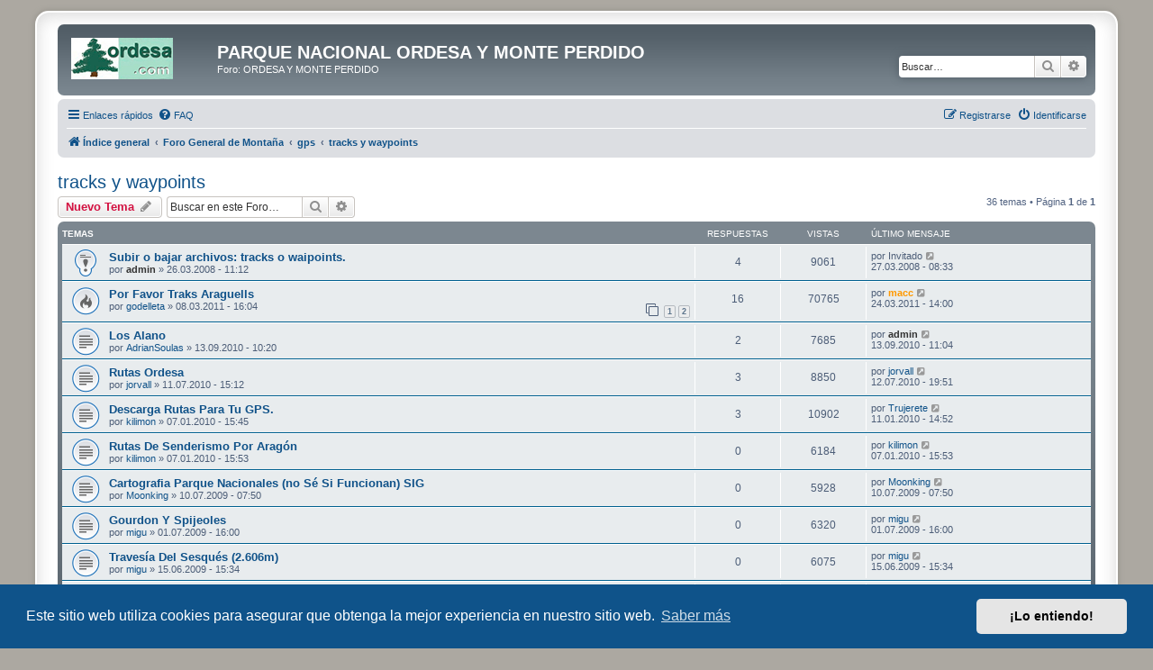

--- FILE ---
content_type: text/html; charset=UTF-8
request_url: https://ordesa.net/foro/viewforum.php?f=66&sid=d01316f98e866d8fb77e4a9187b23524
body_size: 11694
content:
<!DOCTYPE html>
<html dir="ltr" lang="es">
<head>
<meta charset="utf-8" />
<meta http-equiv="X-UA-Compatible" content="IE=edge">
<meta name="viewport" content="width=device-width, initial-scale=1" />

<title>tracks y waypoints - PARQUE NACIONAL ORDESA Y MONTE PERDIDO</title>

	<link rel="alternate" type="application/atom+xml" title="Feed - PARQUE NACIONAL ORDESA Y MONTE PERDIDO" href="/foro/app.php/feed?sid=aecf72913e24d4421ce27ef7c185eb92">	<link rel="alternate" type="application/atom+xml" title="Feed - Noticias" href="/foro/app.php/feed/news?sid=aecf72913e24d4421ce27ef7c185eb92">	<link rel="alternate" type="application/atom+xml" title="Feed - Todos los Foros" href="/foro/app.php/feed/forums?sid=aecf72913e24d4421ce27ef7c185eb92">	<link rel="alternate" type="application/atom+xml" title="Feed - Nuevos Temas" href="/foro/app.php/feed/topics?sid=aecf72913e24d4421ce27ef7c185eb92">		<link rel="alternate" type="application/atom+xml" title="Feed - Foro - tracks y waypoints" href="/foro/app.php/feed/forum/66?sid=aecf72913e24d4421ce27ef7c185eb92">		
	<link rel="canonical" href="https://ordesa.net/foro/viewforum.php?f=66">

<!--
	phpBB style name: prosilver Special Edition
	Based on style:   prosilver (this is the default phpBB3 style)
	Original author:  Tom Beddard ( http://www.subBlue.com/ )
	Modified by:      phpBB Limited ( https://www.phpbb.com/ )
-->


<link href="./styles/prosilver/theme/normalize.css?assets_version=30" rel="stylesheet">
<link href="./styles/prosilver/theme/base.css?assets_version=30" rel="stylesheet">
<link href="./styles/prosilver/theme/utilities.css?assets_version=30" rel="stylesheet">
<link href="./styles/prosilver/theme/common.css?assets_version=30" rel="stylesheet">
<link href="./styles/prosilver/theme/links.css?assets_version=30" rel="stylesheet">
<link href="./styles/prosilver/theme/content.css?assets_version=30" rel="stylesheet">
<link href="./styles/prosilver/theme/buttons.css?assets_version=30" rel="stylesheet">
<link href="./styles/prosilver/theme/cp.css?assets_version=30" rel="stylesheet">
<link href="./styles/prosilver/theme/forms.css?assets_version=30" rel="stylesheet">
<link href="./styles/prosilver/theme/icons.css?assets_version=30" rel="stylesheet">
<link href="./styles/prosilver/theme/colours.css?assets_version=30" rel="stylesheet">
<link href="./styles/prosilver/theme/responsive.css?assets_version=30" rel="stylesheet">

<link href="./assets/css/font-awesome.min.css?assets_version=30" rel="stylesheet">
<link href="./styles/prosilver_se/theme/stylesheet.css?assets_version=30" rel="stylesheet">
<link href="./styles/prosilver/theme/es/stylesheet.css?assets_version=30" rel="stylesheet">



	<link href="./assets/cookieconsent/cookieconsent.min.css?assets_version=30" rel="stylesheet">

<!--[if lte IE 9]>
	<link href="./styles/prosilver/theme/tweaks.css?assets_version=30" rel="stylesheet">
<![endif]-->


<link href="./ext/dmzx/mchat/styles/prosilver/theme/mchat.css?assets_version=30" rel="stylesheet" media="screen" />
<link href="./ext/rmcgirr83/elonw/styles/all/theme/elonw.css?assets_version=30" rel="stylesheet" media="screen" />
<link href="./ext/vse/abbc3/styles/all/theme/abbc3_common.min.css?assets_version=30" rel="stylesheet" media="screen" />
<link href="./ext/vse/lightbox/styles/all/template/lightbox/css/lightbox.min.css?assets_version=30" rel="stylesheet" media="screen" />


	<style>
		@media (min-width: 900px) {
						.content img.postimage {
				
				max-width: 300px !important;
			}
		}
	</style>

</head>
<body id="phpbb" class="nojs notouch section-viewforum ltr ">


<div id="wrap" class="wrap">
	<a id="top" class="top-anchor" accesskey="t"></a>
	<div id="page-header">
		<div class="headerbar" role="banner">
					<div class="inner">

			<div id="site-description" class="site-description">
				<a id="logo" class="logo" href="./index.php?sid=aecf72913e24d4421ce27ef7c185eb92" title="Índice general">
					<span class="site_logo"></span>
				</a>
				<h1>PARQUE NACIONAL ORDESA Y MONTE PERDIDO</h1>
				<p>Foro: ORDESA Y MONTE PERDIDO</p>
				<p class="skiplink"><a href="#start_here">Obviar</a></p>
			</div>

									<div id="search-box" class="search-box search-header" role="search">
				<form action="./search.php?sid=aecf72913e24d4421ce27ef7c185eb92" method="get" id="search">
				<fieldset>
					<input name="keywords" id="keywords" type="search" maxlength="128" title="Buscar palabras clave" class="inputbox search tiny" size="20" value="" placeholder="Buscar…" />
					<button class="button button-search" type="submit" title="Buscar">
						<i class="icon fa-search fa-fw" aria-hidden="true"></i><span class="sr-only">Buscar</span>
					</button>
					<a href="./search.php?sid=aecf72913e24d4421ce27ef7c185eb92" class="button button-search-end" title="Búsqueda avanzada">
						<i class="icon fa-cog fa-fw" aria-hidden="true"></i><span class="sr-only">Búsqueda avanzada</span>
					</a>
					<input type="hidden" name="sid" value="aecf72913e24d4421ce27ef7c185eb92" />

				</fieldset>
				</form>
			</div>
						
			</div>
					</div>
				<div class="navbar" role="navigation">
	<div class="inner">

	<ul id="nav-main" class="nav-main linklist" role="menubar">

		<li id="quick-links" class="quick-links dropdown-container responsive-menu" data-skip-responsive="true">
			<a href="#" class="dropdown-trigger">
				<i class="icon fa-bars fa-fw" aria-hidden="true"></i><span>Enlaces rápidos</span>
			</a>
			<div class="dropdown">
				<div class="pointer"><div class="pointer-inner"></div></div>
				<ul class="dropdown-contents" role="menu">
					
											<li class="separator"></li>
																									<li>
								<a href="./search.php?search_id=unanswered&amp;sid=aecf72913e24d4421ce27ef7c185eb92" role="menuitem">
									<i class="icon fa-file-o fa-fw icon-gray" aria-hidden="true"></i><span>Temas sin respuesta</span>
								</a>
							</li>
							<li>
								<a href="./search.php?search_id=active_topics&amp;sid=aecf72913e24d4421ce27ef7c185eb92" role="menuitem">
									<i class="icon fa-file-o fa-fw icon-blue" aria-hidden="true"></i><span>Temas activos</span>
								</a>
							</li>
							<li class="separator"></li>
							<li>
								<a href="./search.php?sid=aecf72913e24d4421ce27ef7c185eb92" role="menuitem">
									<i class="icon fa-search fa-fw" aria-hidden="true"></i><span>Buscar</span>
								</a>
							</li>
					
										<li class="separator"></li>

									</ul>
			</div>
		</li>

				<li data-skip-responsive="true">
			<a href="/foro/app.php/help/faq?sid=aecf72913e24d4421ce27ef7c185eb92" rel="help" title="Preguntas Frecuentes" role="menuitem">
				<i class="icon fa-question-circle fa-fw" aria-hidden="true"></i><span>FAQ</span>
			</a>
		</li>
						
			<li class="rightside"  data-skip-responsive="true">
			<a href="./ucp.php?mode=login&amp;redirect=viewforum.php%3Ff%3D66&amp;sid=aecf72913e24d4421ce27ef7c185eb92" title="Identificarse" accesskey="x" role="menuitem">
				<i class="icon fa-power-off fa-fw" aria-hidden="true"></i><span>Identificarse</span>
			</a>
		</li>
					<li class="rightside" data-skip-responsive="true">
				<a href="./ucp.php?mode=register&amp;sid=aecf72913e24d4421ce27ef7c185eb92" role="menuitem">
					<i class="icon fa-pencil-square-o  fa-fw" aria-hidden="true"></i><span>Registrarse</span>
				</a>
			</li>
						</ul>

	<ul id="nav-breadcrumbs" class="nav-breadcrumbs linklist navlinks" role="menubar">
				
		
		<li class="breadcrumbs" itemscope itemtype="https://schema.org/BreadcrumbList">

			
							<span class="crumb" itemtype="https://schema.org/ListItem" itemprop="itemListElement" itemscope><a itemprop="item" href="./index.php?sid=aecf72913e24d4421ce27ef7c185eb92" accesskey="h" data-navbar-reference="index"><i class="icon fa-home fa-fw"></i><span itemprop="name">Índice general</span></a><meta itemprop="position" content="1" /></span>

											
								<span class="crumb" itemtype="https://schema.org/ListItem" itemprop="itemListElement" itemscope data-forum-id="134"><a itemprop="item" href="./viewforum.php?f=134&amp;sid=aecf72913e24d4421ce27ef7c185eb92"><span itemprop="name">Foro General de Montaña</span></a><meta itemprop="position" content="2" /></span>
															
								<span class="crumb" itemtype="https://schema.org/ListItem" itemprop="itemListElement" itemscope data-forum-id="19"><a itemprop="item" href="./viewforum.php?f=19&amp;sid=aecf72913e24d4421ce27ef7c185eb92"><span itemprop="name">gps</span></a><meta itemprop="position" content="3" /></span>
															
								<span class="crumb" itemtype="https://schema.org/ListItem" itemprop="itemListElement" itemscope data-forum-id="66"><a itemprop="item" href="./viewforum.php?f=66&amp;sid=aecf72913e24d4421ce27ef7c185eb92"><span itemprop="name">tracks y waypoints</span></a><meta itemprop="position" content="4" /></span>
							
					</li>

		
					<li class="rightside responsive-search">
				<a href="./search.php?sid=aecf72913e24d4421ce27ef7c185eb92" title="Ver opciones de búsqueda avanzada" role="menuitem">
					<i class="icon fa-search fa-fw" aria-hidden="true"></i><span class="sr-only">Buscar</span>
				</a>
			</li>
			</ul>

	</div>
</div>
	</div>

	
	<a id="start_here" class="anchor"></a>
	<div id="page-body" class="page-body" role="main">
		
		<h2 class="forum-title"><a href="./viewforum.php?f=66&amp;sid=aecf72913e24d4421ce27ef7c185eb92">tracks y waypoints</a></h2>
<div>
	<!-- NOTE: remove the style="display: none" when you want to have the forum description on the forum body -->
	<div style="display: none !important;">rutas: tracks y waypoints<br /></div>	</div>



	<div class="action-bar bar-top">

				
		<a href="./posting.php?mode=post&amp;f=66&amp;sid=aecf72913e24d4421ce27ef7c185eb92" class="button" title="Publicar un nuevo tema">
							<span>Nuevo Tema</span> <i class="icon fa-pencil fa-fw" aria-hidden="true"></i>
					</a>
				
			<div class="search-box" role="search">
			<form method="get" id="forum-search" action="./search.php?sid=aecf72913e24d4421ce27ef7c185eb92">
			<fieldset>
				<input class="inputbox search tiny" type="search" name="keywords" id="search_keywords" size="20" placeholder="Buscar en este Foro…" />
				<button class="button button-search" type="submit" title="Buscar">
					<i class="icon fa-search fa-fw" aria-hidden="true"></i><span class="sr-only">Buscar</span>
				</button>
				<a href="./search.php?fid%5B%5D=66&amp;sid=aecf72913e24d4421ce27ef7c185eb92" class="button button-search-end" title="Búsqueda avanzada">
					<i class="icon fa-cog fa-fw" aria-hidden="true"></i><span class="sr-only">Búsqueda avanzada</span>
				</a>
				<input type="hidden" name="fid[0]" value="66" />
<input type="hidden" name="sid" value="aecf72913e24d4421ce27ef7c185eb92" />

			</fieldset>
			</form>
		</div>
	
	<div class="pagination">
				36 temas
					&bull; Página <strong>1</strong> de <strong>1</strong>
			</div>

	</div>




	
			<div class="forumbg">
		<div class="inner">
		<ul class="topiclist">
			<li class="header">
				<dl class="row-item">
					<dt><div class="list-inner">Temas</div></dt>
					<dd class="posts">Respuestas</dd>
					<dd class="views">Vistas</dd>
					<dd class="lastpost"><span>Último mensaje</span></dd>
				</dl>
			</li>
		</ul>
		<ul class="topiclist topics">
	
				<li class="row bg1 sticky">
						<dl class="row-item sticky_read">
				<dt title="No hay mensajes sin leer">
										<div class="list-inner">
																		<a href="./viewtopic.php?f=66&amp;t=1923&amp;sid=aecf72913e24d4421ce27ef7c185eb92" class="topictitle">Subir o bajar archivos: tracks o waipoints.</a>																								<br />
						
												<div class="responsive-show" style="display: none;">
							Último mensaje por <span class="username">Invitado</span> &laquo; <a href="./viewtopic.php?f=66&amp;t=1923&amp;p=13205&amp;sid=aecf72913e24d4421ce27ef7c185eb92#p13205" title="Ir al último mensaje"><time datetime="2008-03-27T08:33:27+00:00">27.03.2008 - 08:33</time></a>
													</div>
														<span class="responsive-show left-box" style="display: none;">Respuestas: <strong>4</strong></span>
													
						<div class="topic-poster responsive-hide left-box">
																												por <a href="./memberlist.php?mode=viewprofile&amp;u=2&amp;sid=aecf72913e24d4421ce27ef7c185eb92" style="color: #333333;" class="username-coloured">admin</a> &raquo; <time datetime="2008-03-26T11:12:41+00:00">26.03.2008 - 11:12</time>
																				</div>

						
											</div>
				</dt>
				<dd class="posts">4 <dfn>Respuestas</dfn></dd>
				<dd class="views">9061 <dfn>Vistas</dfn></dd>
				<dd class="lastpost">
					<span><dfn>Último mensaje </dfn>por <span class="username">Invitado</span>													<a href="./viewtopic.php?f=66&amp;t=1923&amp;p=13205&amp;sid=aecf72913e24d4421ce27ef7c185eb92#p13205" title="Ir al último mensaje">
								<i class="icon fa-external-link-square fa-fw icon-lightgray icon-md" aria-hidden="true"></i><span class="sr-only"></span>
							</a>
												<br /><time datetime="2008-03-27T08:33:27+00:00">27.03.2008 - 08:33</time>
					</span>
				</dd>
			</dl>
					</li>
		
	

	
	
				<li class="row bg2">
						<dl class="row-item topic_read_hot">
				<dt title="No hay mensajes sin leer">
										<div class="list-inner">
																		<a href="./viewtopic.php?f=66&amp;t=5152&amp;sid=aecf72913e24d4421ce27ef7c185eb92" class="topictitle">Por Favor Traks Araguells</a>																								<br />
						
												<div class="responsive-show" style="display: none;">
							Último mensaje por <a href="./memberlist.php?mode=viewprofile&amp;u=1452&amp;sid=aecf72913e24d4421ce27ef7c185eb92" style="color: #FF9900;" class="username-coloured">macc</a> &laquo; <a href="./viewtopic.php?f=66&amp;t=5152&amp;p=42667&amp;sid=aecf72913e24d4421ce27ef7c185eb92#p42667" title="Ir al último mensaje"><time datetime="2011-03-24T14:00:56+00:00">24.03.2011 - 14:00</time></a>
													</div>
														<span class="responsive-show left-box" style="display: none;">Respuestas: <strong>16</strong></span>
													
						<div class="topic-poster responsive-hide left-box">
																												por <a href="./memberlist.php?mode=viewprofile&amp;u=1753&amp;sid=aecf72913e24d4421ce27ef7c185eb92" class="username">godelleta</a> &raquo; <time datetime="2011-03-08T16:04:23+00:00">08.03.2011 - 16:04</time>
																				</div>

												<div class="pagination">
							<span><i class="icon fa-clone fa-fw" aria-hidden="true"></i></span>
							<ul>
															<li><a class="button" href="./viewtopic.php?f=66&amp;t=5152&amp;sid=aecf72913e24d4421ce27ef7c185eb92">1</a></li>
																							<li><a class="button" href="./viewtopic.php?f=66&amp;t=5152&amp;sid=aecf72913e24d4421ce27ef7c185eb92&amp;start=10">2</a></li>
																																													</ul>
						</div>
						
											</div>
				</dt>
				<dd class="posts">16 <dfn>Respuestas</dfn></dd>
				<dd class="views">70765 <dfn>Vistas</dfn></dd>
				<dd class="lastpost">
					<span><dfn>Último mensaje </dfn>por <a href="./memberlist.php?mode=viewprofile&amp;u=1452&amp;sid=aecf72913e24d4421ce27ef7c185eb92" style="color: #FF9900;" class="username-coloured">macc</a>													<a href="./viewtopic.php?f=66&amp;t=5152&amp;p=42667&amp;sid=aecf72913e24d4421ce27ef7c185eb92#p42667" title="Ir al último mensaje">
								<i class="icon fa-external-link-square fa-fw icon-lightgray icon-md" aria-hidden="true"></i><span class="sr-only"></span>
							</a>
												<br /><time datetime="2011-03-24T14:00:56+00:00">24.03.2011 - 14:00</time>
					</span>
				</dd>
			</dl>
					</li>
		
	

	
	
				<li class="row bg1">
						<dl class="row-item topic_read">
				<dt title="No hay mensajes sin leer">
										<div class="list-inner">
																		<a href="./viewtopic.php?f=66&amp;t=4868&amp;sid=aecf72913e24d4421ce27ef7c185eb92" class="topictitle">Los Alano</a>																								<br />
						
												<div class="responsive-show" style="display: none;">
							Último mensaje por <a href="./memberlist.php?mode=viewprofile&amp;u=2&amp;sid=aecf72913e24d4421ce27ef7c185eb92" style="color: #333333;" class="username-coloured">admin</a> &laquo; <a href="./viewtopic.php?f=66&amp;t=4868&amp;p=40475&amp;sid=aecf72913e24d4421ce27ef7c185eb92#p40475" title="Ir al último mensaje"><time datetime="2010-09-13T11:04:42+00:00">13.09.2010 - 11:04</time></a>
													</div>
														<span class="responsive-show left-box" style="display: none;">Respuestas: <strong>2</strong></span>
													
						<div class="topic-poster responsive-hide left-box">
																												por <a href="./memberlist.php?mode=viewprofile&amp;u=5614&amp;sid=aecf72913e24d4421ce27ef7c185eb92" class="username">AdrianSoulas</a> &raquo; <time datetime="2010-09-13T10:20:00+00:00">13.09.2010 - 10:20</time>
																				</div>

						
											</div>
				</dt>
				<dd class="posts">2 <dfn>Respuestas</dfn></dd>
				<dd class="views">7685 <dfn>Vistas</dfn></dd>
				<dd class="lastpost">
					<span><dfn>Último mensaje </dfn>por <a href="./memberlist.php?mode=viewprofile&amp;u=2&amp;sid=aecf72913e24d4421ce27ef7c185eb92" style="color: #333333;" class="username-coloured">admin</a>													<a href="./viewtopic.php?f=66&amp;t=4868&amp;p=40475&amp;sid=aecf72913e24d4421ce27ef7c185eb92#p40475" title="Ir al último mensaje">
								<i class="icon fa-external-link-square fa-fw icon-lightgray icon-md" aria-hidden="true"></i><span class="sr-only"></span>
							</a>
												<br /><time datetime="2010-09-13T11:04:42+00:00">13.09.2010 - 11:04</time>
					</span>
				</dd>
			</dl>
					</li>
		
	

	
	
				<li class="row bg2">
						<dl class="row-item topic_read">
				<dt title="No hay mensajes sin leer">
										<div class="list-inner">
																		<a href="./viewtopic.php?f=66&amp;t=4716&amp;sid=aecf72913e24d4421ce27ef7c185eb92" class="topictitle">Rutas Ordesa</a>																								<br />
						
												<div class="responsive-show" style="display: none;">
							Último mensaje por <a href="./memberlist.php?mode=viewprofile&amp;u=4632&amp;sid=aecf72913e24d4421ce27ef7c185eb92" class="username">jorvall</a> &laquo; <a href="./viewtopic.php?f=66&amp;t=4716&amp;p=39451&amp;sid=aecf72913e24d4421ce27ef7c185eb92#p39451" title="Ir al último mensaje"><time datetime="2010-07-12T19:51:46+00:00">12.07.2010 - 19:51</time></a>
													</div>
														<span class="responsive-show left-box" style="display: none;">Respuestas: <strong>3</strong></span>
													
						<div class="topic-poster responsive-hide left-box">
																												por <a href="./memberlist.php?mode=viewprofile&amp;u=4632&amp;sid=aecf72913e24d4421ce27ef7c185eb92" class="username">jorvall</a> &raquo; <time datetime="2010-07-11T15:12:17+00:00">11.07.2010 - 15:12</time>
																				</div>

						
											</div>
				</dt>
				<dd class="posts">3 <dfn>Respuestas</dfn></dd>
				<dd class="views">8850 <dfn>Vistas</dfn></dd>
				<dd class="lastpost">
					<span><dfn>Último mensaje </dfn>por <a href="./memberlist.php?mode=viewprofile&amp;u=4632&amp;sid=aecf72913e24d4421ce27ef7c185eb92" class="username">jorvall</a>													<a href="./viewtopic.php?f=66&amp;t=4716&amp;p=39451&amp;sid=aecf72913e24d4421ce27ef7c185eb92#p39451" title="Ir al último mensaje">
								<i class="icon fa-external-link-square fa-fw icon-lightgray icon-md" aria-hidden="true"></i><span class="sr-only"></span>
							</a>
												<br /><time datetime="2010-07-12T19:51:46+00:00">12.07.2010 - 19:51</time>
					</span>
				</dd>
			</dl>
					</li>
		
	

	
	
				<li class="row bg1">
						<dl class="row-item topic_read">
				<dt title="No hay mensajes sin leer">
										<div class="list-inner">
																		<a href="./viewtopic.php?f=66&amp;t=4176&amp;sid=aecf72913e24d4421ce27ef7c185eb92" class="topictitle">Descarga Rutas Para Tu GPS.</a>																								<br />
						
												<div class="responsive-show" style="display: none;">
							Último mensaje por <a href="./memberlist.php?mode=viewprofile&amp;u=429&amp;sid=aecf72913e24d4421ce27ef7c185eb92" class="username">Trujerete</a> &laquo; <a href="./viewtopic.php?f=66&amp;t=4176&amp;p=35857&amp;sid=aecf72913e24d4421ce27ef7c185eb92#p35857" title="Ir al último mensaje"><time datetime="2010-01-11T14:52:32+00:00">11.01.2010 - 14:52</time></a>
													</div>
														<span class="responsive-show left-box" style="display: none;">Respuestas: <strong>3</strong></span>
													
						<div class="topic-poster responsive-hide left-box">
																												por <a href="./memberlist.php?mode=viewprofile&amp;u=3123&amp;sid=aecf72913e24d4421ce27ef7c185eb92" class="username">kilimon</a> &raquo; <time datetime="2010-01-07T15:45:43+00:00">07.01.2010 - 15:45</time>
																				</div>

						
											</div>
				</dt>
				<dd class="posts">3 <dfn>Respuestas</dfn></dd>
				<dd class="views">10902 <dfn>Vistas</dfn></dd>
				<dd class="lastpost">
					<span><dfn>Último mensaje </dfn>por <a href="./memberlist.php?mode=viewprofile&amp;u=429&amp;sid=aecf72913e24d4421ce27ef7c185eb92" class="username">Trujerete</a>													<a href="./viewtopic.php?f=66&amp;t=4176&amp;p=35857&amp;sid=aecf72913e24d4421ce27ef7c185eb92#p35857" title="Ir al último mensaje">
								<i class="icon fa-external-link-square fa-fw icon-lightgray icon-md" aria-hidden="true"></i><span class="sr-only"></span>
							</a>
												<br /><time datetime="2010-01-11T14:52:32+00:00">11.01.2010 - 14:52</time>
					</span>
				</dd>
			</dl>
					</li>
		
	

	
	
				<li class="row bg2">
						<dl class="row-item topic_read">
				<dt title="No hay mensajes sin leer">
										<div class="list-inner">
																		<a href="./viewtopic.php?f=66&amp;t=4177&amp;sid=aecf72913e24d4421ce27ef7c185eb92" class="topictitle">Rutas De Senderismo Por Aragón</a>																								<br />
						
												<div class="responsive-show" style="display: none;">
							Último mensaje por <a href="./memberlist.php?mode=viewprofile&amp;u=3123&amp;sid=aecf72913e24d4421ce27ef7c185eb92" class="username">kilimon</a> &laquo; <a href="./viewtopic.php?f=66&amp;t=4177&amp;p=35757&amp;sid=aecf72913e24d4421ce27ef7c185eb92#p35757" title="Ir al último mensaje"><time datetime="2010-01-07T15:53:01+00:00">07.01.2010 - 15:53</time></a>
													</div>
													
						<div class="topic-poster responsive-hide left-box">
																												por <a href="./memberlist.php?mode=viewprofile&amp;u=3123&amp;sid=aecf72913e24d4421ce27ef7c185eb92" class="username">kilimon</a> &raquo; <time datetime="2010-01-07T15:53:01+00:00">07.01.2010 - 15:53</time>
																				</div>

						
											</div>
				</dt>
				<dd class="posts">0 <dfn>Respuestas</dfn></dd>
				<dd class="views">6184 <dfn>Vistas</dfn></dd>
				<dd class="lastpost">
					<span><dfn>Último mensaje </dfn>por <a href="./memberlist.php?mode=viewprofile&amp;u=3123&amp;sid=aecf72913e24d4421ce27ef7c185eb92" class="username">kilimon</a>													<a href="./viewtopic.php?f=66&amp;t=4177&amp;p=35757&amp;sid=aecf72913e24d4421ce27ef7c185eb92#p35757" title="Ir al último mensaje">
								<i class="icon fa-external-link-square fa-fw icon-lightgray icon-md" aria-hidden="true"></i><span class="sr-only"></span>
							</a>
												<br /><time datetime="2010-01-07T15:53:01+00:00">07.01.2010 - 15:53</time>
					</span>
				</dd>
			</dl>
					</li>
		
	

	
	
				<li class="row bg1">
						<dl class="row-item topic_read">
				<dt title="No hay mensajes sin leer">
										<div class="list-inner">
																		<a href="./viewtopic.php?f=66&amp;t=3717&amp;sid=aecf72913e24d4421ce27ef7c185eb92" class="topictitle">Cartografia Parque Nacionales (no Sé Si Funcionan) SIG</a>																								<br />
						
												<div class="responsive-show" style="display: none;">
							Último mensaje por <a href="./memberlist.php?mode=viewprofile&amp;u=569&amp;sid=aecf72913e24d4421ce27ef7c185eb92" class="username">Moonking</a> &laquo; <a href="./viewtopic.php?f=66&amp;t=3717&amp;p=32212&amp;sid=aecf72913e24d4421ce27ef7c185eb92#p32212" title="Ir al último mensaje"><time datetime="2009-07-10T07:50:59+00:00">10.07.2009 - 07:50</time></a>
													</div>
													
						<div class="topic-poster responsive-hide left-box">
																												por <a href="./memberlist.php?mode=viewprofile&amp;u=569&amp;sid=aecf72913e24d4421ce27ef7c185eb92" class="username">Moonking</a> &raquo; <time datetime="2009-07-10T07:50:59+00:00">10.07.2009 - 07:50</time>
																				</div>

						
											</div>
				</dt>
				<dd class="posts">0 <dfn>Respuestas</dfn></dd>
				<dd class="views">5928 <dfn>Vistas</dfn></dd>
				<dd class="lastpost">
					<span><dfn>Último mensaje </dfn>por <a href="./memberlist.php?mode=viewprofile&amp;u=569&amp;sid=aecf72913e24d4421ce27ef7c185eb92" class="username">Moonking</a>													<a href="./viewtopic.php?f=66&amp;t=3717&amp;p=32212&amp;sid=aecf72913e24d4421ce27ef7c185eb92#p32212" title="Ir al último mensaje">
								<i class="icon fa-external-link-square fa-fw icon-lightgray icon-md" aria-hidden="true"></i><span class="sr-only"></span>
							</a>
												<br /><time datetime="2009-07-10T07:50:59+00:00">10.07.2009 - 07:50</time>
					</span>
				</dd>
			</dl>
					</li>
		
	

	
	
				<li class="row bg2">
						<dl class="row-item topic_read">
				<dt title="No hay mensajes sin leer">
										<div class="list-inner">
																		<a href="./viewtopic.php?f=66&amp;t=3674&amp;sid=aecf72913e24d4421ce27ef7c185eb92" class="topictitle">Gourdon Y Spijeoles</a>																								<br />
						
												<div class="responsive-show" style="display: none;">
							Último mensaje por <a href="./memberlist.php?mode=viewprofile&amp;u=466&amp;sid=aecf72913e24d4421ce27ef7c185eb92" class="username">migu</a> &laquo; <a href="./viewtopic.php?f=66&amp;t=3674&amp;p=31917&amp;sid=aecf72913e24d4421ce27ef7c185eb92#p31917" title="Ir al último mensaje"><time datetime="2009-07-01T16:00:08+00:00">01.07.2009 - 16:00</time></a>
													</div>
													
						<div class="topic-poster responsive-hide left-box">
																												por <a href="./memberlist.php?mode=viewprofile&amp;u=466&amp;sid=aecf72913e24d4421ce27ef7c185eb92" class="username">migu</a> &raquo; <time datetime="2009-07-01T16:00:08+00:00">01.07.2009 - 16:00</time>
																				</div>

						
											</div>
				</dt>
				<dd class="posts">0 <dfn>Respuestas</dfn></dd>
				<dd class="views">6320 <dfn>Vistas</dfn></dd>
				<dd class="lastpost">
					<span><dfn>Último mensaje </dfn>por <a href="./memberlist.php?mode=viewprofile&amp;u=466&amp;sid=aecf72913e24d4421ce27ef7c185eb92" class="username">migu</a>													<a href="./viewtopic.php?f=66&amp;t=3674&amp;p=31917&amp;sid=aecf72913e24d4421ce27ef7c185eb92#p31917" title="Ir al último mensaje">
								<i class="icon fa-external-link-square fa-fw icon-lightgray icon-md" aria-hidden="true"></i><span class="sr-only"></span>
							</a>
												<br /><time datetime="2009-07-01T16:00:08+00:00">01.07.2009 - 16:00</time>
					</span>
				</dd>
			</dl>
					</li>
		
	

	
	
				<li class="row bg1">
						<dl class="row-item topic_read">
				<dt title="No hay mensajes sin leer">
										<div class="list-inner">
																		<a href="./viewtopic.php?f=66&amp;t=3614&amp;sid=aecf72913e24d4421ce27ef7c185eb92" class="topictitle">Travesía Del Sesqués (2.606m)</a>																								<br />
						
												<div class="responsive-show" style="display: none;">
							Último mensaje por <a href="./memberlist.php?mode=viewprofile&amp;u=466&amp;sid=aecf72913e24d4421ce27ef7c185eb92" class="username">migu</a> &laquo; <a href="./viewtopic.php?f=66&amp;t=3614&amp;p=31537&amp;sid=aecf72913e24d4421ce27ef7c185eb92#p31537" title="Ir al último mensaje"><time datetime="2009-06-15T15:34:18+00:00">15.06.2009 - 15:34</time></a>
													</div>
													
						<div class="topic-poster responsive-hide left-box">
																												por <a href="./memberlist.php?mode=viewprofile&amp;u=466&amp;sid=aecf72913e24d4421ce27ef7c185eb92" class="username">migu</a> &raquo; <time datetime="2009-06-15T15:34:18+00:00">15.06.2009 - 15:34</time>
																				</div>

						
											</div>
				</dt>
				<dd class="posts">0 <dfn>Respuestas</dfn></dd>
				<dd class="views">6075 <dfn>Vistas</dfn></dd>
				<dd class="lastpost">
					<span><dfn>Último mensaje </dfn>por <a href="./memberlist.php?mode=viewprofile&amp;u=466&amp;sid=aecf72913e24d4421ce27ef7c185eb92" class="username">migu</a>													<a href="./viewtopic.php?f=66&amp;t=3614&amp;p=31537&amp;sid=aecf72913e24d4421ce27ef7c185eb92#p31537" title="Ir al último mensaje">
								<i class="icon fa-external-link-square fa-fw icon-lightgray icon-md" aria-hidden="true"></i><span class="sr-only"></span>
							</a>
												<br /><time datetime="2009-06-15T15:34:18+00:00">15.06.2009 - 15:34</time>
					</span>
				</dd>
			</dl>
					</li>
		
	

	
	
				<li class="row bg2">
						<dl class="row-item topic_read">
				<dt title="No hay mensajes sin leer">
										<div class="list-inner">
																		<a href="./viewtopic.php?f=66&amp;t=3428&amp;sid=aecf72913e24d4421ce27ef7c185eb92" class="topictitle">Algún Mapa De Asturias Puerto San Isidro??</a>																								<br />
						
												<div class="responsive-show" style="display: none;">
							Último mensaje por <a href="./memberlist.php?mode=viewprofile&amp;u=3123&amp;sid=aecf72913e24d4421ce27ef7c185eb92" class="username">kilimon</a> &laquo; <a href="./viewtopic.php?f=66&amp;t=3428&amp;p=29960&amp;sid=aecf72913e24d4421ce27ef7c185eb92#p29960" title="Ir al último mensaje"><time datetime="2009-05-01T08:52:02+00:00">01.05.2009 - 08:52</time></a>
													</div>
														<span class="responsive-show left-box" style="display: none;">Respuestas: <strong>2</strong></span>
													
						<div class="topic-poster responsive-hide left-box">
																												por <a href="./memberlist.php?mode=viewprofile&amp;u=3123&amp;sid=aecf72913e24d4421ce27ef7c185eb92" class="username">kilimon</a> &raquo; <time datetime="2009-04-29T10:36:54+00:00">29.04.2009 - 10:36</time>
																				</div>

						
											</div>
				</dt>
				<dd class="posts">2 <dfn>Respuestas</dfn></dd>
				<dd class="views">8209 <dfn>Vistas</dfn></dd>
				<dd class="lastpost">
					<span><dfn>Último mensaje </dfn>por <a href="./memberlist.php?mode=viewprofile&amp;u=3123&amp;sid=aecf72913e24d4421ce27ef7c185eb92" class="username">kilimon</a>													<a href="./viewtopic.php?f=66&amp;t=3428&amp;p=29960&amp;sid=aecf72913e24d4421ce27ef7c185eb92#p29960" title="Ir al último mensaje">
								<i class="icon fa-external-link-square fa-fw icon-lightgray icon-md" aria-hidden="true"></i><span class="sr-only"></span>
							</a>
												<br /><time datetime="2009-05-01T08:52:02+00:00">01.05.2009 - 08:52</time>
					</span>
				</dd>
			</dl>
					</li>
		
	

	
	
				<li class="row bg1">
						<dl class="row-item topic_read_hot">
				<dt title="No hay mensajes sin leer">
										<div class="list-inner">
																		<a href="./viewtopic.php?f=66&amp;t=2042&amp;sid=aecf72913e24d4421ce27ef7c185eb92" class="topictitle">Tracks Sierra De Guara</a>																								<br />
						
												<div class="responsive-show" style="display: none;">
							Último mensaje por <a href="./memberlist.php?mode=viewprofile&amp;u=466&amp;sid=aecf72913e24d4421ce27ef7c185eb92" class="username">migu</a> &laquo; <a href="./viewtopic.php?f=66&amp;t=2042&amp;p=26039&amp;sid=aecf72913e24d4421ce27ef7c185eb92#p26039" title="Ir al último mensaje"><time datetime="2009-02-05T20:32:23+00:00">05.02.2009 - 20:32</time></a>
													</div>
														<span class="responsive-show left-box" style="display: none;">Respuestas: <strong>39</strong></span>
													
						<div class="topic-poster responsive-hide left-box">
																												por <a href="./memberlist.php?mode=viewprofile&amp;u=466&amp;sid=aecf72913e24d4421ce27ef7c185eb92" class="username">migu</a> &raquo; <time datetime="2008-04-25T14:42:27+00:00">25.04.2008 - 14:42</time>
																				</div>

												<div class="pagination">
							<span><i class="icon fa-clone fa-fw" aria-hidden="true"></i></span>
							<ul>
															<li><a class="button" href="./viewtopic.php?f=66&amp;t=2042&amp;sid=aecf72913e24d4421ce27ef7c185eb92">1</a></li>
																							<li><a class="button" href="./viewtopic.php?f=66&amp;t=2042&amp;sid=aecf72913e24d4421ce27ef7c185eb92&amp;start=10">2</a></li>
																							<li><a class="button" href="./viewtopic.php?f=66&amp;t=2042&amp;sid=aecf72913e24d4421ce27ef7c185eb92&amp;start=20">3</a></li>
																							<li><a class="button" href="./viewtopic.php?f=66&amp;t=2042&amp;sid=aecf72913e24d4421ce27ef7c185eb92&amp;start=30">4</a></li>
																																													</ul>
						</div>
						
											</div>
				</dt>
				<dd class="posts">39 <dfn>Respuestas</dfn></dd>
				<dd class="views">49906 <dfn>Vistas</dfn></dd>
				<dd class="lastpost">
					<span><dfn>Último mensaje </dfn>por <a href="./memberlist.php?mode=viewprofile&amp;u=466&amp;sid=aecf72913e24d4421ce27ef7c185eb92" class="username">migu</a>													<a href="./viewtopic.php?f=66&amp;t=2042&amp;p=26039&amp;sid=aecf72913e24d4421ce27ef7c185eb92#p26039" title="Ir al último mensaje">
								<i class="icon fa-external-link-square fa-fw icon-lightgray icon-md" aria-hidden="true"></i><span class="sr-only"></span>
							</a>
												<br /><time datetime="2009-02-05T20:32:23+00:00">05.02.2009 - 20:32</time>
					</span>
				</dd>
			</dl>
					</li>
		
	

	
	
				<li class="row bg2">
						<dl class="row-item topic_read_hot">
				<dt title="No hay mensajes sin leer">
										<div class="list-inner">
																		<a href="./viewtopic.php?f=66&amp;t=3035&amp;sid=aecf72913e24d4421ce27ef7c185eb92" class="topictitle">¿Teneis El Track De ANETO Desde El Refugio De La Renclusa?</a>																								<br />
						
												<div class="responsive-show" style="display: none;">
							Último mensaje por <a href="./memberlist.php?mode=viewprofile&amp;u=2096&amp;sid=aecf72913e24d4421ce27ef7c185eb92" class="username">purple</a> &laquo; <a href="./viewtopic.php?f=66&amp;t=3035&amp;p=24732&amp;sid=aecf72913e24d4421ce27ef7c185eb92#p24732" title="Ir al último mensaje"><time datetime="2009-01-19T12:20:46+00:00">19.01.2009 - 12:20</time></a>
													</div>
														<span class="responsive-show left-box" style="display: none;">Respuestas: <strong>22</strong></span>
													
						<div class="topic-poster responsive-hide left-box">
																												por <a href="./memberlist.php?mode=viewprofile&amp;u=429&amp;sid=aecf72913e24d4421ce27ef7c185eb92" class="username">Trujerete</a> &raquo; <time datetime="2009-01-16T13:17:14+00:00">16.01.2009 - 13:17</time>
																				</div>

												<div class="pagination">
							<span><i class="icon fa-clone fa-fw" aria-hidden="true"></i></span>
							<ul>
															<li><a class="button" href="./viewtopic.php?f=66&amp;t=3035&amp;sid=aecf72913e24d4421ce27ef7c185eb92">1</a></li>
																							<li><a class="button" href="./viewtopic.php?f=66&amp;t=3035&amp;sid=aecf72913e24d4421ce27ef7c185eb92&amp;start=10">2</a></li>
																							<li><a class="button" href="./viewtopic.php?f=66&amp;t=3035&amp;sid=aecf72913e24d4421ce27ef7c185eb92&amp;start=20">3</a></li>
																																													</ul>
						</div>
						
											</div>
				</dt>
				<dd class="posts">22 <dfn>Respuestas</dfn></dd>
				<dd class="views">28060 <dfn>Vistas</dfn></dd>
				<dd class="lastpost">
					<span><dfn>Último mensaje </dfn>por <a href="./memberlist.php?mode=viewprofile&amp;u=2096&amp;sid=aecf72913e24d4421ce27ef7c185eb92" class="username">purple</a>													<a href="./viewtopic.php?f=66&amp;t=3035&amp;p=24732&amp;sid=aecf72913e24d4421ce27ef7c185eb92#p24732" title="Ir al último mensaje">
								<i class="icon fa-external-link-square fa-fw icon-lightgray icon-md" aria-hidden="true"></i><span class="sr-only"></span>
							</a>
												<br /><time datetime="2009-01-19T12:20:46+00:00">19.01.2009 - 12:20</time>
					</span>
				</dd>
			</dl>
					</li>
		
	

	
	
				<li class="row bg1">
						<dl class="row-item topic_read">
				<dt title="No hay mensajes sin leer">
										<div class="list-inner">
																		<a href="./viewtopic.php?f=66&amp;t=2419&amp;sid=aecf72913e24d4421ce27ef7c185eb92" class="topictitle">Tracks Nerin-goriz-pineta-añisclo-nerin</a>																								<br />
						
												<div class="responsive-show" style="display: none;">
							Último mensaje por <a href="./memberlist.php?mode=viewprofile&amp;u=9&amp;sid=aecf72913e24d4421ce27ef7c185eb92" class="username">Sonic</a> &laquo; <a href="./viewtopic.php?f=66&amp;t=2419&amp;p=24164&amp;sid=aecf72913e24d4421ce27ef7c185eb92#p24164" title="Ir al último mensaje"><time datetime="2009-01-05T09:35:23+00:00">05.01.2009 - 09:35</time></a>
													</div>
														<span class="responsive-show left-box" style="display: none;">Respuestas: <strong>6</strong></span>
													
						<div class="topic-poster responsive-hide left-box">
																												por <a href="./memberlist.php?mode=viewprofile&amp;u=2223&amp;sid=aecf72913e24d4421ce27ef7c185eb92" class="username">rasan</a> &raquo; <time datetime="2008-07-27T10:36:43+00:00">27.07.2008 - 10:36</time>
																				</div>

						
											</div>
				</dt>
				<dd class="posts">6 <dfn>Respuestas</dfn></dd>
				<dd class="views">10729 <dfn>Vistas</dfn></dd>
				<dd class="lastpost">
					<span><dfn>Último mensaje </dfn>por <a href="./memberlist.php?mode=viewprofile&amp;u=9&amp;sid=aecf72913e24d4421ce27ef7c185eb92" class="username">Sonic</a>													<a href="./viewtopic.php?f=66&amp;t=2419&amp;p=24164&amp;sid=aecf72913e24d4421ce27ef7c185eb92#p24164" title="Ir al último mensaje">
								<i class="icon fa-external-link-square fa-fw icon-lightgray icon-md" aria-hidden="true"></i><span class="sr-only"></span>
							</a>
												<br /><time datetime="2009-01-05T09:35:23+00:00">05.01.2009 - 09:35</time>
					</span>
				</dd>
			</dl>
					</li>
		
	

	
	
				<li class="row bg2">
						<dl class="row-item topic_read">
				<dt title="No hay mensajes sin leer">
										<div class="list-inner">
																		<a href="./viewtopic.php?f=66&amp;t=2705&amp;sid=aecf72913e24d4421ce27ef7c185eb92" class="topictitle">[Track] Mesa Desde Lescun (Anapia)</a>																								<br />
						
												<div class="responsive-show" style="display: none;">
							Último mensaje por <a href="./memberlist.php?mode=viewprofile&amp;u=466&amp;sid=aecf72913e24d4421ce27ef7c185eb92" class="username">migu</a> &laquo; <a href="./viewtopic.php?f=66&amp;t=2705&amp;p=20757&amp;sid=aecf72913e24d4421ce27ef7c185eb92#p20757" title="Ir al último mensaje"><time datetime="2008-10-07T16:15:22+00:00">07.10.2008 - 16:15</time></a>
													</div>
													
						<div class="topic-poster responsive-hide left-box">
																												por <a href="./memberlist.php?mode=viewprofile&amp;u=466&amp;sid=aecf72913e24d4421ce27ef7c185eb92" class="username">migu</a> &raquo; <time datetime="2008-10-07T16:15:22+00:00">07.10.2008 - 16:15</time>
																				</div>

						
											</div>
				</dt>
				<dd class="posts">0 <dfn>Respuestas</dfn></dd>
				<dd class="views">5943 <dfn>Vistas</dfn></dd>
				<dd class="lastpost">
					<span><dfn>Último mensaje </dfn>por <a href="./memberlist.php?mode=viewprofile&amp;u=466&amp;sid=aecf72913e24d4421ce27ef7c185eb92" class="username">migu</a>													<a href="./viewtopic.php?f=66&amp;t=2705&amp;p=20757&amp;sid=aecf72913e24d4421ce27ef7c185eb92#p20757" title="Ir al último mensaje">
								<i class="icon fa-external-link-square fa-fw icon-lightgray icon-md" aria-hidden="true"></i><span class="sr-only"></span>
							</a>
												<br /><time datetime="2008-10-07T16:15:22+00:00">07.10.2008 - 16:15</time>
					</span>
				</dd>
			</dl>
					</li>
		
	

	
	
				<li class="row bg1">
						<dl class="row-item topic_read">
				<dt title="No hay mensajes sin leer">
										<div class="list-inner">
																		<a href="./viewtopic.php?f=66&amp;t=2622&amp;sid=aecf72913e24d4421ce27ef7c185eb92" class="topictitle">[Track] Culfredas (o Batuas)</a>																								<br />
						
												<div class="responsive-show" style="display: none;">
							Último mensaje por <a href="./memberlist.php?mode=viewprofile&amp;u=3&amp;sid=aecf72913e24d4421ce27ef7c185eb92" style="color: #009900;" class="username-coloured">class</a> &laquo; <a href="./viewtopic.php?f=66&amp;t=2622&amp;p=20043&amp;sid=aecf72913e24d4421ce27ef7c185eb92#p20043" title="Ir al último mensaje"><time datetime="2008-09-24T10:40:28+00:00">24.09.2008 - 10:40</time></a>
													</div>
														<span class="responsive-show left-box" style="display: none;">Respuestas: <strong>1</strong></span>
													
						<div class="topic-poster responsive-hide left-box">
																												por <a href="./memberlist.php?mode=viewprofile&amp;u=466&amp;sid=aecf72913e24d4421ce27ef7c185eb92" class="username">migu</a> &raquo; <time datetime="2008-09-22T19:34:23+00:00">22.09.2008 - 19:34</time>
																				</div>

						
											</div>
				</dt>
				<dd class="posts">1 <dfn>Respuestas</dfn></dd>
				<dd class="views">6443 <dfn>Vistas</dfn></dd>
				<dd class="lastpost">
					<span><dfn>Último mensaje </dfn>por <a href="./memberlist.php?mode=viewprofile&amp;u=3&amp;sid=aecf72913e24d4421ce27ef7c185eb92" style="color: #009900;" class="username-coloured">class</a>													<a href="./viewtopic.php?f=66&amp;t=2622&amp;p=20043&amp;sid=aecf72913e24d4421ce27ef7c185eb92#p20043" title="Ir al último mensaje">
								<i class="icon fa-external-link-square fa-fw icon-lightgray icon-md" aria-hidden="true"></i><span class="sr-only"></span>
							</a>
												<br /><time datetime="2008-09-24T10:40:28+00:00">24.09.2008 - 10:40</time>
					</span>
				</dd>
			</dl>
					</li>
		
	

	
	
				<li class="row bg2">
						<dl class="row-item topic_read">
				<dt title="No hay mensajes sin leer">
										<div class="list-inner">
																		<a href="./viewtopic.php?f=66&amp;t=2264&amp;sid=aecf72913e24d4421ce27ef7c185eb92" class="topictitle">Ayuda Track Pic De Estremere</a>																								<br />
						
												<div class="responsive-show" style="display: none;">
							Último mensaje por <a href="./memberlist.php?mode=viewprofile&amp;u=1561&amp;sid=aecf72913e24d4421ce27ef7c185eb92" class="username">nask</a> &laquo; <a href="./viewtopic.php?f=66&amp;t=2264&amp;p=16600&amp;sid=aecf72913e24d4421ce27ef7c185eb92#p16600" title="Ir al último mensaje"><time datetime="2008-06-22T11:23:01+00:00">22.06.2008 - 11:23</time></a>
													</div>
														<span class="responsive-show left-box" style="display: none;">Respuestas: <strong>7</strong></span>
													
						<div class="topic-poster responsive-hide left-box">
																												por <a href="./memberlist.php?mode=viewprofile&amp;u=1561&amp;sid=aecf72913e24d4421ce27ef7c185eb92" class="username">nask</a> &raquo; <time datetime="2008-06-19T13:06:56+00:00">19.06.2008 - 13:06</time>
																				</div>

						
											</div>
				</dt>
				<dd class="posts">7 <dfn>Respuestas</dfn></dd>
				<dd class="views">12104 <dfn>Vistas</dfn></dd>
				<dd class="lastpost">
					<span><dfn>Último mensaje </dfn>por <a href="./memberlist.php?mode=viewprofile&amp;u=1561&amp;sid=aecf72913e24d4421ce27ef7c185eb92" class="username">nask</a>													<a href="./viewtopic.php?f=66&amp;t=2264&amp;p=16600&amp;sid=aecf72913e24d4421ce27ef7c185eb92#p16600" title="Ir al último mensaje">
								<i class="icon fa-external-link-square fa-fw icon-lightgray icon-md" aria-hidden="true"></i><span class="sr-only"></span>
							</a>
												<br /><time datetime="2008-06-22T11:23:01+00:00">22.06.2008 - 11:23</time>
					</span>
				</dd>
			</dl>
					</li>
		
	

	
	
				<li class="row bg1">
						<dl class="row-item topic_read">
				<dt title="No hay mensajes sin leer">
										<div class="list-inner">
																		<a href="./viewtopic.php?f=66&amp;t=1961&amp;sid=aecf72913e24d4421ce27ef7c185eb92" class="topictitle">Compegps: Mapas 1:25k España.</a>																								<br />
						
												<div class="responsive-show" style="display: none;">
							Último mensaje por <a href="./memberlist.php?mode=viewprofile&amp;u=1561&amp;sid=aecf72913e24d4421ce27ef7c185eb92" class="username">nask</a> &laquo; <a href="./viewtopic.php?f=66&amp;t=1961&amp;p=15645&amp;sid=aecf72913e24d4421ce27ef7c185eb92#p15645" title="Ir al último mensaje"><time datetime="2008-06-02T13:50:48+00:00">02.06.2008 - 13:50</time></a>
													</div>
														<span class="responsive-show left-box" style="display: none;">Respuestas: <strong>1</strong></span>
													
						<div class="topic-poster responsive-hide left-box">
																												por <a href="./memberlist.php?mode=viewprofile&amp;u=3&amp;sid=aecf72913e24d4421ce27ef7c185eb92" style="color: #009900;" class="username-coloured">class</a> &raquo; <time datetime="2008-04-03T16:01:00+00:00">03.04.2008 - 16:01</time>
																				</div>

						
											</div>
				</dt>
				<dd class="posts">1 <dfn>Respuestas</dfn></dd>
				<dd class="views">7049 <dfn>Vistas</dfn></dd>
				<dd class="lastpost">
					<span><dfn>Último mensaje </dfn>por <a href="./memberlist.php?mode=viewprofile&amp;u=1561&amp;sid=aecf72913e24d4421ce27ef7c185eb92" class="username">nask</a>													<a href="./viewtopic.php?f=66&amp;t=1961&amp;p=15645&amp;sid=aecf72913e24d4421ce27ef7c185eb92#p15645" title="Ir al último mensaje">
								<i class="icon fa-external-link-square fa-fw icon-lightgray icon-md" aria-hidden="true"></i><span class="sr-only"></span>
							</a>
												<br /><time datetime="2008-06-02T13:50:48+00:00">02.06.2008 - 13:50</time>
					</span>
				</dd>
			</dl>
					</li>
		
	

	
	
				<li class="row bg2">
						<dl class="row-item topic_read">
				<dt title="No hay mensajes sin leer">
										<div class="list-inner">
																		<a href="./viewtopic.php?f=66&amp;t=2059&amp;sid=aecf72913e24d4421ce27ef7c185eb92" class="topictitle">Busco Tracks, Waypoints. Jacetania</a>																								<br />
						
												<div class="responsive-show" style="display: none;">
							Último mensaje por <a href="./memberlist.php?mode=viewprofile&amp;u=1561&amp;sid=aecf72913e24d4421ce27ef7c185eb92" class="username">nask</a> &laquo; <a href="./viewtopic.php?f=66&amp;t=2059&amp;p=14467&amp;sid=aecf72913e24d4421ce27ef7c185eb92#p14467" title="Ir al último mensaje"><time datetime="2008-04-29T13:27:58+00:00">29.04.2008 - 13:27</time></a>
													</div>
													
						<div class="topic-poster responsive-hide left-box">
																												por <a href="./memberlist.php?mode=viewprofile&amp;u=1561&amp;sid=aecf72913e24d4421ce27ef7c185eb92" class="username">nask</a> &raquo; <time datetime="2008-04-29T13:27:58+00:00">29.04.2008 - 13:27</time>
																				</div>

						
											</div>
				</dt>
				<dd class="posts">0 <dfn>Respuestas</dfn></dd>
				<dd class="views">5908 <dfn>Vistas</dfn></dd>
				<dd class="lastpost">
					<span><dfn>Último mensaje </dfn>por <a href="./memberlist.php?mode=viewprofile&amp;u=1561&amp;sid=aecf72913e24d4421ce27ef7c185eb92" class="username">nask</a>													<a href="./viewtopic.php?f=66&amp;t=2059&amp;p=14467&amp;sid=aecf72913e24d4421ce27ef7c185eb92#p14467" title="Ir al último mensaje">
								<i class="icon fa-external-link-square fa-fw icon-lightgray icon-md" aria-hidden="true"></i><span class="sr-only"></span>
							</a>
												<br /><time datetime="2008-04-29T13:27:58+00:00">29.04.2008 - 13:27</time>
					</span>
				</dd>
			</dl>
					</li>
		
	

	
	
				<li class="row bg1">
						<dl class="row-item topic_read_hot">
				<dt title="No hay mensajes sin leer">
										<div class="list-inner">
																		<a href="./viewtopic.php?f=66&amp;t=1174&amp;sid=aecf72913e24d4421ce27ef7c185eb92" class="topictitle">Topo Pirineos 1.0</a>																								<br />
						
												<div class="responsive-show" style="display: none;">
							Último mensaje por <a href="./memberlist.php?mode=viewprofile&amp;u=466&amp;sid=aecf72913e24d4421ce27ef7c185eb92" class="username">migu</a> &laquo; <a href="./viewtopic.php?f=66&amp;t=1174&amp;p=14372&amp;sid=aecf72913e24d4421ce27ef7c185eb92#p14372" title="Ir al último mensaje"><time datetime="2008-04-25T14:29:49+00:00">25.04.2008 - 14:29</time></a>
													</div>
														<span class="responsive-show left-box" style="display: none;">Respuestas: <strong>85</strong></span>
													
						<div class="topic-poster responsive-hide left-box">
																												por <a href="./memberlist.php?mode=viewprofile&amp;u=466&amp;sid=aecf72913e24d4421ce27ef7c185eb92" class="username">migu</a> &raquo; <time datetime="2007-07-26T21:58:01+00:00">26.07.2007 - 21:58</time>
																				</div>

												<div class="pagination">
							<span><i class="icon fa-clone fa-fw" aria-hidden="true"></i></span>
							<ul>
															<li><a class="button" href="./viewtopic.php?f=66&amp;t=1174&amp;sid=aecf72913e24d4421ce27ef7c185eb92">1</a></li>
																							<li class="ellipsis"><span>…</span></li>
																							<li><a class="button" href="./viewtopic.php?f=66&amp;t=1174&amp;sid=aecf72913e24d4421ce27ef7c185eb92&amp;start=40">5</a></li>
																							<li><a class="button" href="./viewtopic.php?f=66&amp;t=1174&amp;sid=aecf72913e24d4421ce27ef7c185eb92&amp;start=50">6</a></li>
																							<li><a class="button" href="./viewtopic.php?f=66&amp;t=1174&amp;sid=aecf72913e24d4421ce27ef7c185eb92&amp;start=60">7</a></li>
																							<li><a class="button" href="./viewtopic.php?f=66&amp;t=1174&amp;sid=aecf72913e24d4421ce27ef7c185eb92&amp;start=70">8</a></li>
																							<li><a class="button" href="./viewtopic.php?f=66&amp;t=1174&amp;sid=aecf72913e24d4421ce27ef7c185eb92&amp;start=80">9</a></li>
																																													</ul>
						</div>
						
											</div>
				</dt>
				<dd class="posts">85 <dfn>Respuestas</dfn></dd>
				<dd class="views">100621 <dfn>Vistas</dfn></dd>
				<dd class="lastpost">
					<span><dfn>Último mensaje </dfn>por <a href="./memberlist.php?mode=viewprofile&amp;u=466&amp;sid=aecf72913e24d4421ce27ef7c185eb92" class="username">migu</a>													<a href="./viewtopic.php?f=66&amp;t=1174&amp;p=14372&amp;sid=aecf72913e24d4421ce27ef7c185eb92#p14372" title="Ir al último mensaje">
								<i class="icon fa-external-link-square fa-fw icon-lightgray icon-md" aria-hidden="true"></i><span class="sr-only"></span>
							</a>
												<br /><time datetime="2008-04-25T14:29:49+00:00">25.04.2008 - 14:29</time>
					</span>
				</dd>
			</dl>
					</li>
		
	

	
	
				<li class="row bg2">
						<dl class="row-item topic_read">
				<dt title="No hay mensajes sin leer">
										<div class="list-inner">
																		<a href="./viewtopic.php?f=66&amp;t=2030&amp;sid=aecf72913e24d4421ce27ef7c185eb92" class="topictitle">Para Jmoreno18</a>																								<br />
						
												<div class="responsive-show" style="display: none;">
							Último mensaje por <a href="./memberlist.php?mode=viewprofile&amp;u=466&amp;sid=aecf72913e24d4421ce27ef7c185eb92" class="username">migu</a> &laquo; <a href="./viewtopic.php?f=66&amp;t=2030&amp;p=14245&amp;sid=aecf72913e24d4421ce27ef7c185eb92#p14245" title="Ir al último mensaje"><time datetime="2008-04-22T18:25:54+00:00">22.04.2008 - 18:25</time></a>
													</div>
													
						<div class="topic-poster responsive-hide left-box">
																												por <a href="./memberlist.php?mode=viewprofile&amp;u=466&amp;sid=aecf72913e24d4421ce27ef7c185eb92" class="username">migu</a> &raquo; <time datetime="2008-04-22T18:25:54+00:00">22.04.2008 - 18:25</time>
																				</div>

						
											</div>
				</dt>
				<dd class="posts">0 <dfn>Respuestas</dfn></dd>
				<dd class="views">6155 <dfn>Vistas</dfn></dd>
				<dd class="lastpost">
					<span><dfn>Último mensaje </dfn>por <a href="./memberlist.php?mode=viewprofile&amp;u=466&amp;sid=aecf72913e24d4421ce27ef7c185eb92" class="username">migu</a>													<a href="./viewtopic.php?f=66&amp;t=2030&amp;p=14245&amp;sid=aecf72913e24d4421ce27ef7c185eb92#p14245" title="Ir al último mensaje">
								<i class="icon fa-external-link-square fa-fw icon-lightgray icon-md" aria-hidden="true"></i><span class="sr-only"></span>
							</a>
												<br /><time datetime="2008-04-22T18:25:54+00:00">22.04.2008 - 18:25</time>
					</span>
				</dd>
			</dl>
					</li>
		
	

	
	
				<li class="row bg1">
						<dl class="row-item topic_read">
				<dt title="No hay mensajes sin leer">
										<div class="list-inner">
																		<a href="./viewtopic.php?f=66&amp;t=1860&amp;sid=aecf72913e24d4421ce27ef7c185eb92" class="topictitle">Pirineos.wpt</a>																								<br />
						
												<div class="responsive-show" style="display: none;">
							Último mensaje por <a href="./memberlist.php?mode=viewprofile&amp;u=462&amp;sid=aecf72913e24d4421ce27ef7c185eb92" class="username">joalgaar</a> &laquo; <a href="./viewtopic.php?f=66&amp;t=1860&amp;p=13019&amp;sid=aecf72913e24d4421ce27ef7c185eb92#p13019" title="Ir al último mensaje"><time datetime="2008-03-23T19:27:00+00:00">23.03.2008 - 19:27</time></a>
													</div>
														<span class="responsive-show left-box" style="display: none;">Respuestas: <strong>6</strong></span>
													
						<div class="topic-poster responsive-hide left-box">
																												por <a href="./memberlist.php?mode=viewprofile&amp;u=3&amp;sid=aecf72913e24d4421ce27ef7c185eb92" style="color: #009900;" class="username-coloured">class</a> &raquo; <time datetime="2008-02-29T13:57:48+00:00">29.02.2008 - 13:57</time>
																				</div>

						
											</div>
				</dt>
				<dd class="posts">6 <dfn>Respuestas</dfn></dd>
				<dd class="views">10706 <dfn>Vistas</dfn></dd>
				<dd class="lastpost">
					<span><dfn>Último mensaje </dfn>por <a href="./memberlist.php?mode=viewprofile&amp;u=462&amp;sid=aecf72913e24d4421ce27ef7c185eb92" class="username">joalgaar</a>													<a href="./viewtopic.php?f=66&amp;t=1860&amp;p=13019&amp;sid=aecf72913e24d4421ce27ef7c185eb92#p13019" title="Ir al último mensaje">
								<i class="icon fa-external-link-square fa-fw icon-lightgray icon-md" aria-hidden="true"></i><span class="sr-only"></span>
							</a>
												<br /><time datetime="2008-03-23T19:27:00+00:00">23.03.2008 - 19:27</time>
					</span>
				</dd>
			</dl>
					</li>
		
	

	
	
				<li class="row bg2">
						<dl class="row-item topic_read">
				<dt title="No hay mensajes sin leer">
										<div class="list-inner">
																		<a href="./viewtopic.php?f=66&amp;t=1898&amp;sid=aecf72913e24d4421ce27ef7c185eb92" class="topictitle">[Track] Ciarracils - Góriz</a>																								<br />
						
												<div class="responsive-show" style="display: none;">
							Último mensaje por <a href="./memberlist.php?mode=viewprofile&amp;u=466&amp;sid=aecf72913e24d4421ce27ef7c185eb92" class="username">migu</a> &laquo; <a href="./viewtopic.php?f=66&amp;t=1898&amp;p=12932&amp;sid=aecf72913e24d4421ce27ef7c185eb92#p12932" title="Ir al último mensaje"><time datetime="2008-03-17T16:50:59+00:00">17.03.2008 - 16:50</time></a>
													</div>
													
						<div class="topic-poster responsive-hide left-box">
																												por <a href="./memberlist.php?mode=viewprofile&amp;u=466&amp;sid=aecf72913e24d4421ce27ef7c185eb92" class="username">migu</a> &raquo; <time datetime="2008-03-17T16:50:59+00:00">17.03.2008 - 16:50</time>
																				</div>

						
											</div>
				</dt>
				<dd class="posts">0 <dfn>Respuestas</dfn></dd>
				<dd class="views">5927 <dfn>Vistas</dfn></dd>
				<dd class="lastpost">
					<span><dfn>Último mensaje </dfn>por <a href="./memberlist.php?mode=viewprofile&amp;u=466&amp;sid=aecf72913e24d4421ce27ef7c185eb92" class="username">migu</a>													<a href="./viewtopic.php?f=66&amp;t=1898&amp;p=12932&amp;sid=aecf72913e24d4421ce27ef7c185eb92#p12932" title="Ir al último mensaje">
								<i class="icon fa-external-link-square fa-fw icon-lightgray icon-md" aria-hidden="true"></i><span class="sr-only"></span>
							</a>
												<br /><time datetime="2008-03-17T16:50:59+00:00">17.03.2008 - 16:50</time>
					</span>
				</dd>
			</dl>
					</li>
		
	

	
	
				<li class="row bg1">
						<dl class="row-item topic_read">
				<dt title="No hay mensajes sin leer">
										<div class="list-inner">
																		<a href="./viewtopic.php?f=66&amp;t=1866&amp;sid=aecf72913e24d4421ce27ef7c185eb92" class="topictitle">[Track] Huesca: Travesía La Sarra - Panticosa</a>																								<br />
						
												<div class="responsive-show" style="display: none;">
							Último mensaje por <a href="./memberlist.php?mode=viewprofile&amp;u=3&amp;sid=aecf72913e24d4421ce27ef7c185eb92" style="color: #009900;" class="username-coloured">class</a> &laquo; <a href="./viewtopic.php?f=66&amp;t=1866&amp;p=12755&amp;sid=aecf72913e24d4421ce27ef7c185eb92#p12755" title="Ir al último mensaje"><time datetime="2008-03-01T11:46:27+00:00">01.03.2008 - 11:46</time></a>
													</div>
														<span class="responsive-show left-box" style="display: none;">Respuestas: <strong>1</strong></span>
													
						<div class="topic-poster responsive-hide left-box">
																												por <a href="./memberlist.php?mode=viewprofile&amp;u=466&amp;sid=aecf72913e24d4421ce27ef7c185eb92" class="username">migu</a> &raquo; <time datetime="2008-03-01T10:12:32+00:00">01.03.2008 - 10:12</time>
																				</div>

						
											</div>
				</dt>
				<dd class="posts">1 <dfn>Respuestas</dfn></dd>
				<dd class="views">6421 <dfn>Vistas</dfn></dd>
				<dd class="lastpost">
					<span><dfn>Último mensaje </dfn>por <a href="./memberlist.php?mode=viewprofile&amp;u=3&amp;sid=aecf72913e24d4421ce27ef7c185eb92" style="color: #009900;" class="username-coloured">class</a>													<a href="./viewtopic.php?f=66&amp;t=1866&amp;p=12755&amp;sid=aecf72913e24d4421ce27ef7c185eb92#p12755" title="Ir al último mensaje">
								<i class="icon fa-external-link-square fa-fw icon-lightgray icon-md" aria-hidden="true"></i><span class="sr-only"></span>
							</a>
												<br /><time datetime="2008-03-01T11:46:27+00:00">01.03.2008 - 11:46</time>
					</span>
				</dd>
			</dl>
					</li>
		
	

	
	
				<li class="row bg2">
						<dl class="row-item topic_read">
				<dt title="No hay mensajes sin leer">
										<div class="list-inner">
																		<a href="./viewtopic.php?f=66&amp;t=1865&amp;sid=aecf72913e24d4421ce27ef7c185eb92" class="topictitle">Canarias: La Palma</a>																								<br />
						
												<div class="responsive-show" style="display: none;">
							Último mensaje por <a href="./memberlist.php?mode=viewprofile&amp;u=3&amp;sid=aecf72913e24d4421ce27ef7c185eb92" style="color: #009900;" class="username-coloured">class</a> &laquo; <a href="./viewtopic.php?f=66&amp;t=1865&amp;p=12745&amp;sid=aecf72913e24d4421ce27ef7c185eb92#p12745" title="Ir al último mensaje"><time datetime="2008-02-29T21:31:03+00:00">29.02.2008 - 21:31</time></a>
													</div>
													
						<div class="topic-poster responsive-hide left-box">
																												por <a href="./memberlist.php?mode=viewprofile&amp;u=3&amp;sid=aecf72913e24d4421ce27ef7c185eb92" style="color: #009900;" class="username-coloured">class</a> &raquo; <time datetime="2008-02-29T21:31:03+00:00">29.02.2008 - 21:31</time>
																				</div>

						
											</div>
				</dt>
				<dd class="posts">0 <dfn>Respuestas</dfn></dd>
				<dd class="views">5683 <dfn>Vistas</dfn></dd>
				<dd class="lastpost">
					<span><dfn>Último mensaje </dfn>por <a href="./memberlist.php?mode=viewprofile&amp;u=3&amp;sid=aecf72913e24d4421ce27ef7c185eb92" style="color: #009900;" class="username-coloured">class</a>													<a href="./viewtopic.php?f=66&amp;t=1865&amp;p=12745&amp;sid=aecf72913e24d4421ce27ef7c185eb92#p12745" title="Ir al último mensaje">
								<i class="icon fa-external-link-square fa-fw icon-lightgray icon-md" aria-hidden="true"></i><span class="sr-only"></span>
							</a>
												<br /><time datetime="2008-02-29T21:31:03+00:00">29.02.2008 - 21:31</time>
					</span>
				</dd>
			</dl>
					</li>
		
	

	
	
				<li class="row bg1">
						<dl class="row-item topic_read">
				<dt title="No hay mensajes sin leer">
										<div class="list-inner">
																		<a href="./viewtopic.php?f=66&amp;t=1672&amp;sid=aecf72913e24d4421ce27ef7c185eb92" class="topictitle">[Track - Waypoints] BTT: Poligono Bardenas &amp; Eguaras</a>																								<br />
						
												<div class="responsive-show" style="display: none;">
							Último mensaje por <a href="./memberlist.php?mode=viewprofile&amp;u=3&amp;sid=aecf72913e24d4421ce27ef7c185eb92" style="color: #009900;" class="username-coloured">class</a> &laquo; <a href="./viewtopic.php?f=66&amp;t=1672&amp;p=10817&amp;sid=aecf72913e24d4421ce27ef7c185eb92#p10817" title="Ir al último mensaje"><time datetime="2007-12-29T15:02:39+00:00">29.12.2007 - 15:02</time></a>
													</div>
													
						<div class="topic-poster responsive-hide left-box">
																												por <a href="./memberlist.php?mode=viewprofile&amp;u=3&amp;sid=aecf72913e24d4421ce27ef7c185eb92" style="color: #009900;" class="username-coloured">class</a> &raquo; <time datetime="2007-12-29T15:02:39+00:00">29.12.2007 - 15:02</time>
																				</div>

						
											</div>
				</dt>
				<dd class="posts">0 <dfn>Respuestas</dfn></dd>
				<dd class="views">6331 <dfn>Vistas</dfn></dd>
				<dd class="lastpost">
					<span><dfn>Último mensaje </dfn>por <a href="./memberlist.php?mode=viewprofile&amp;u=3&amp;sid=aecf72913e24d4421ce27ef7c185eb92" style="color: #009900;" class="username-coloured">class</a>													<a href="./viewtopic.php?f=66&amp;t=1672&amp;p=10817&amp;sid=aecf72913e24d4421ce27ef7c185eb92#p10817" title="Ir al último mensaje">
								<i class="icon fa-external-link-square fa-fw icon-lightgray icon-md" aria-hidden="true"></i><span class="sr-only"></span>
							</a>
												<br /><time datetime="2007-12-29T15:02:39+00:00">29.12.2007 - 15:02</time>
					</span>
				</dd>
			</dl>
					</li>
		
	

	
	
				<li class="row bg2">
						<dl class="row-item topic_read">
				<dt title="No hay mensajes sin leer">
										<div class="list-inner">
																		<a href="./viewtopic.php?f=66&amp;t=1581&amp;sid=aecf72913e24d4421ce27ef7c185eb92" class="topictitle">[Track - Waypoints] Moncayo</a>																								<br />
						
												<div class="responsive-show" style="display: none;">
							Último mensaje por <a href="./memberlist.php?mode=viewprofile&amp;u=3&amp;sid=aecf72913e24d4421ce27ef7c185eb92" style="color: #009900;" class="username-coloured">class</a> &laquo; <a href="./viewtopic.php?f=66&amp;t=1581&amp;p=9722&amp;sid=aecf72913e24d4421ce27ef7c185eb92#p9722" title="Ir al último mensaje"><time datetime="2007-11-25T23:11:26+00:00">25.11.2007 - 23:11</time></a>
													</div>
													
						<div class="topic-poster responsive-hide left-box">
																												por <a href="./memberlist.php?mode=viewprofile&amp;u=3&amp;sid=aecf72913e24d4421ce27ef7c185eb92" style="color: #009900;" class="username-coloured">class</a> &raquo; <time datetime="2007-11-25T23:11:26+00:00">25.11.2007 - 23:11</time>
																				</div>

						
											</div>
				</dt>
				<dd class="posts">0 <dfn>Respuestas</dfn></dd>
				<dd class="views">5951 <dfn>Vistas</dfn></dd>
				<dd class="lastpost">
					<span><dfn>Último mensaje </dfn>por <a href="./memberlist.php?mode=viewprofile&amp;u=3&amp;sid=aecf72913e24d4421ce27ef7c185eb92" style="color: #009900;" class="username-coloured">class</a>													<a href="./viewtopic.php?f=66&amp;t=1581&amp;p=9722&amp;sid=aecf72913e24d4421ce27ef7c185eb92#p9722" title="Ir al último mensaje">
								<i class="icon fa-external-link-square fa-fw icon-lightgray icon-md" aria-hidden="true"></i><span class="sr-only"></span>
							</a>
												<br /><time datetime="2007-11-25T23:11:26+00:00">25.11.2007 - 23:11</time>
					</span>
				</dd>
			</dl>
					</li>
		
	

	
	
				<li class="row bg1">
						<dl class="row-item topic_read">
				<dt title="No hay mensajes sin leer">
										<div class="list-inner">
																		<a href="./viewtopic.php?f=66&amp;t=1505&amp;sid=aecf72913e24d4421ce27ef7c185eb92" class="topictitle">[Track - Waypoints] Mulhacen por Alpujarras.</a>																								<br />
						
												<div class="responsive-show" style="display: none;">
							Último mensaje por <a href="./memberlist.php?mode=viewprofile&amp;u=9&amp;sid=aecf72913e24d4421ce27ef7c185eb92" class="username">Sonic</a> &laquo; <a href="./viewtopic.php?f=66&amp;t=1505&amp;p=9047&amp;sid=aecf72913e24d4421ce27ef7c185eb92#p9047" title="Ir al último mensaje"><time datetime="2007-11-06T17:49:02+00:00">06.11.2007 - 17:49</time></a>
													</div>
														<span class="responsive-show left-box" style="display: none;">Respuestas: <strong>1</strong></span>
													
						<div class="topic-poster responsive-hide left-box">
																												por <a href="./memberlist.php?mode=viewprofile&amp;u=3&amp;sid=aecf72913e24d4421ce27ef7c185eb92" style="color: #009900;" class="username-coloured">class</a> &raquo; <time datetime="2007-11-06T16:20:02+00:00">06.11.2007 - 16:20</time>
																				</div>

						
											</div>
				</dt>
				<dd class="posts">1 <dfn>Respuestas</dfn></dd>
				<dd class="views">6508 <dfn>Vistas</dfn></dd>
				<dd class="lastpost">
					<span><dfn>Último mensaje </dfn>por <a href="./memberlist.php?mode=viewprofile&amp;u=9&amp;sid=aecf72913e24d4421ce27ef7c185eb92" class="username">Sonic</a>													<a href="./viewtopic.php?f=66&amp;t=1505&amp;p=9047&amp;sid=aecf72913e24d4421ce27ef7c185eb92#p9047" title="Ir al último mensaje">
								<i class="icon fa-external-link-square fa-fw icon-lightgray icon-md" aria-hidden="true"></i><span class="sr-only"></span>
							</a>
												<br /><time datetime="2007-11-06T17:49:02+00:00">06.11.2007 - 17:49</time>
					</span>
				</dd>
			</dl>
					</li>
		
	

	
	
				<li class="row bg2">
						<dl class="row-item topic_read">
				<dt title="No hay mensajes sin leer">
										<div class="list-inner">
																		<a href="./viewtopic.php?f=66&amp;t=1458&amp;sid=aecf72913e24d4421ce27ef7c185eb92" class="topictitle">[Track - Waypoints] Integral Circo de Gredos</a>																								<br />
						
												<div class="responsive-show" style="display: none;">
							Último mensaje por <a href="./memberlist.php?mode=viewprofile&amp;u=3&amp;sid=aecf72913e24d4421ce27ef7c185eb92" style="color: #009900;" class="username-coloured">class</a> &laquo; <a href="./viewtopic.php?f=66&amp;t=1458&amp;p=8657&amp;sid=aecf72913e24d4421ce27ef7c185eb92#p8657" title="Ir al último mensaje"><time datetime="2007-10-29T09:04:39+00:00">29.10.2007 - 09:04</time></a>
													</div>
													
						<div class="topic-poster responsive-hide left-box">
																												por <a href="./memberlist.php?mode=viewprofile&amp;u=3&amp;sid=aecf72913e24d4421ce27ef7c185eb92" style="color: #009900;" class="username-coloured">class</a> &raquo; <time datetime="2007-10-29T09:04:39+00:00">29.10.2007 - 09:04</time>
																				</div>

						
											</div>
				</dt>
				<dd class="posts">0 <dfn>Respuestas</dfn></dd>
				<dd class="views">6545 <dfn>Vistas</dfn></dd>
				<dd class="lastpost">
					<span><dfn>Último mensaje </dfn>por <a href="./memberlist.php?mode=viewprofile&amp;u=3&amp;sid=aecf72913e24d4421ce27ef7c185eb92" style="color: #009900;" class="username-coloured">class</a>													<a href="./viewtopic.php?f=66&amp;t=1458&amp;p=8657&amp;sid=aecf72913e24d4421ce27ef7c185eb92#p8657" title="Ir al último mensaje">
								<i class="icon fa-external-link-square fa-fw icon-lightgray icon-md" aria-hidden="true"></i><span class="sr-only"></span>
							</a>
												<br /><time datetime="2007-10-29T09:04:39+00:00">29.10.2007 - 09:04</time>
					</span>
				</dd>
			</dl>
					</li>
		
	

	
	
				<li class="row bg1">
						<dl class="row-item topic_read">
				<dt title="No hay mensajes sin leer">
										<div class="list-inner">
																		<a href="./viewtopic.php?f=66&amp;t=1449&amp;sid=aecf72913e24d4421ce27ef7c185eb92" class="topictitle">[Track] Pico Urbion desde Laguna Negra</a>																								<br />
						
												<div class="responsive-show" style="display: none;">
							Último mensaje por <a href="./memberlist.php?mode=viewprofile&amp;u=3&amp;sid=aecf72913e24d4421ce27ef7c185eb92" style="color: #009900;" class="username-coloured">class</a> &laquo; <a href="./viewtopic.php?f=66&amp;t=1449&amp;p=8614&amp;sid=aecf72913e24d4421ce27ef7c185eb92#p8614" title="Ir al último mensaje"><time datetime="2007-10-27T10:41:51+00:00">27.10.2007 - 10:41</time></a>
													</div>
													
						<div class="topic-poster responsive-hide left-box">
																												por <a href="./memberlist.php?mode=viewprofile&amp;u=3&amp;sid=aecf72913e24d4421ce27ef7c185eb92" style="color: #009900;" class="username-coloured">class</a> &raquo; <time datetime="2007-10-27T10:41:51+00:00">27.10.2007 - 10:41</time>
																				</div>

						
											</div>
				</dt>
				<dd class="posts">0 <dfn>Respuestas</dfn></dd>
				<dd class="views">6463 <dfn>Vistas</dfn></dd>
				<dd class="lastpost">
					<span><dfn>Último mensaje </dfn>por <a href="./memberlist.php?mode=viewprofile&amp;u=3&amp;sid=aecf72913e24d4421ce27ef7c185eb92" style="color: #009900;" class="username-coloured">class</a>													<a href="./viewtopic.php?f=66&amp;t=1449&amp;p=8614&amp;sid=aecf72913e24d4421ce27ef7c185eb92#p8614" title="Ir al último mensaje">
								<i class="icon fa-external-link-square fa-fw icon-lightgray icon-md" aria-hidden="true"></i><span class="sr-only"></span>
							</a>
												<br /><time datetime="2007-10-27T10:41:51+00:00">27.10.2007 - 10:41</time>
					</span>
				</dd>
			</dl>
					</li>
		
	

	
	
				<li class="row bg2">
						<dl class="row-item topic_read">
				<dt title="No hay mensajes sin leer">
										<div class="list-inner">
																		<a href="./viewtopic.php?f=66&amp;t=1275&amp;sid=aecf72913e24d4421ce27ef7c185eb92" class="topictitle">Busco Track Del Taillon Por Salarons</a>																								<br />
						
												<div class="responsive-show" style="display: none;">
							Último mensaje por <a href="./memberlist.php?mode=viewprofile&amp;u=474&amp;sid=aecf72913e24d4421ce27ef7c185eb92" class="username">Valentin</a> &laquo; <a href="./viewtopic.php?f=66&amp;t=1275&amp;p=6876&amp;sid=aecf72913e24d4421ce27ef7c185eb92#p6876" title="Ir al último mensaje"><time datetime="2007-08-29T09:18:05+00:00">29.08.2007 - 09:18</time></a>
													</div>
													
						<div class="topic-poster responsive-hide left-box">
																												por <a href="./memberlist.php?mode=viewprofile&amp;u=474&amp;sid=aecf72913e24d4421ce27ef7c185eb92" class="username">Valentin</a> &raquo; <time datetime="2007-08-29T09:18:05+00:00">29.08.2007 - 09:18</time>
																				</div>

						
											</div>
				</dt>
				<dd class="posts">0 <dfn>Respuestas</dfn></dd>
				<dd class="views">6200 <dfn>Vistas</dfn></dd>
				<dd class="lastpost">
					<span><dfn>Último mensaje </dfn>por <a href="./memberlist.php?mode=viewprofile&amp;u=474&amp;sid=aecf72913e24d4421ce27ef7c185eb92" class="username">Valentin</a>													<a href="./viewtopic.php?f=66&amp;t=1275&amp;p=6876&amp;sid=aecf72913e24d4421ce27ef7c185eb92#p6876" title="Ir al último mensaje">
								<i class="icon fa-external-link-square fa-fw icon-lightgray icon-md" aria-hidden="true"></i><span class="sr-only"></span>
							</a>
												<br /><time datetime="2007-08-29T09:18:05+00:00">29.08.2007 - 09:18</time>
					</span>
				</dd>
			</dl>
					</li>
		
	

	
	
				<li class="row bg1">
						<dl class="row-item topic_read_hot">
				<dt title="No hay mensajes sin leer">
										<div class="list-inner">
																		<a href="./viewtopic.php?f=66&amp;t=16&amp;sid=aecf72913e24d4421ce27ef7c185eb92" class="topictitle">Track de Cuello Arenas a Monte Perdido</a>																								<br />
						
												<div class="responsive-show" style="display: none;">
							Último mensaje por <a href="./memberlist.php?mode=viewprofile&amp;u=9&amp;sid=aecf72913e24d4421ce27ef7c185eb92" class="username">Sonic</a> &laquo; <a href="./viewtopic.php?f=66&amp;t=16&amp;p=6616&amp;sid=aecf72913e24d4421ce27ef7c185eb92#p6616" title="Ir al último mensaje"><time datetime="2007-08-19T18:12:58+00:00">19.08.2007 - 18:12</time></a>
													</div>
														<span class="responsive-show left-box" style="display: none;">Respuestas: <strong>10</strong></span>
													
						<div class="topic-poster responsive-hide left-box">
																												por <a href="./memberlist.php?mode=viewprofile&amp;u=6&amp;sid=aecf72913e24d4421ce27ef7c185eb92" class="username">OniO</a> &raquo; <time datetime="2006-03-25T10:34:59+00:00">25.03.2006 - 10:34</time>
																				</div>

												<div class="pagination">
							<span><i class="icon fa-clone fa-fw" aria-hidden="true"></i></span>
							<ul>
															<li><a class="button" href="./viewtopic.php?f=66&amp;t=16&amp;sid=aecf72913e24d4421ce27ef7c185eb92">1</a></li>
																							<li><a class="button" href="./viewtopic.php?f=66&amp;t=16&amp;sid=aecf72913e24d4421ce27ef7c185eb92&amp;start=10">2</a></li>
																																													</ul>
						</div>
						
											</div>
				</dt>
				<dd class="posts">10 <dfn>Respuestas</dfn></dd>
				<dd class="views">18689 <dfn>Vistas</dfn></dd>
				<dd class="lastpost">
					<span><dfn>Último mensaje </dfn>por <a href="./memberlist.php?mode=viewprofile&amp;u=9&amp;sid=aecf72913e24d4421ce27ef7c185eb92" class="username">Sonic</a>													<a href="./viewtopic.php?f=66&amp;t=16&amp;p=6616&amp;sid=aecf72913e24d4421ce27ef7c185eb92#p6616" title="Ir al último mensaje">
								<i class="icon fa-external-link-square fa-fw icon-lightgray icon-md" aria-hidden="true"></i><span class="sr-only"></span>
							</a>
												<br /><time datetime="2007-08-19T18:12:58+00:00">19.08.2007 - 18:12</time>
					</span>
				</dd>
			</dl>
					</li>
		
	

	
	
				<li class="row bg2">
						<dl class="row-item topic_read">
				<dt title="No hay mensajes sin leer">
										<div class="list-inner">
																		<a href="./viewtopic.php?f=66&amp;t=1161&amp;sid=aecf72913e24d4421ce27ef7c185eb92" class="topictitle">Waypoints Taillon y Gabietos por Bujaruelo</a>																								<br />
						
												<div class="responsive-show" style="display: none;">
							Último mensaje por <a href="./memberlist.php?mode=viewprofile&amp;u=3&amp;sid=aecf72913e24d4421ce27ef7c185eb92" style="color: #009900;" class="username-coloured">class</a> &laquo; <a href="./viewtopic.php?f=66&amp;t=1161&amp;p=5838&amp;sid=aecf72913e24d4421ce27ef7c185eb92#p5838" title="Ir al último mensaje"><time datetime="2007-07-21T09:48:23+00:00">21.07.2007 - 09:48</time></a>
													</div>
													
						<div class="topic-poster responsive-hide left-box">
																												por <a href="./memberlist.php?mode=viewprofile&amp;u=3&amp;sid=aecf72913e24d4421ce27ef7c185eb92" style="color: #009900;" class="username-coloured">class</a> &raquo; <time datetime="2007-07-21T09:48:23+00:00">21.07.2007 - 09:48</time>
																				</div>

						
											</div>
				</dt>
				<dd class="posts">0 <dfn>Respuestas</dfn></dd>
				<dd class="views">6029 <dfn>Vistas</dfn></dd>
				<dd class="lastpost">
					<span><dfn>Último mensaje </dfn>por <a href="./memberlist.php?mode=viewprofile&amp;u=3&amp;sid=aecf72913e24d4421ce27ef7c185eb92" style="color: #009900;" class="username-coloured">class</a>													<a href="./viewtopic.php?f=66&amp;t=1161&amp;p=5838&amp;sid=aecf72913e24d4421ce27ef7c185eb92#p5838" title="Ir al último mensaje">
								<i class="icon fa-external-link-square fa-fw icon-lightgray icon-md" aria-hidden="true"></i><span class="sr-only"></span>
							</a>
												<br /><time datetime="2007-07-21T09:48:23+00:00">21.07.2007 - 09:48</time>
					</span>
				</dd>
			</dl>
					</li>
		
	

	
	
				<li class="row bg1">
						<dl class="row-item topic_read">
				<dt title="No hay mensajes sin leer">
										<div class="list-inner">
																		<a href="./viewtopic.php?f=66&amp;t=1111&amp;sid=aecf72913e24d4421ce27ef7c185eb92" class="topictitle">Track Tapou Y Milieu</a>																								<br />
						
												<div class="responsive-show" style="display: none;">
							Último mensaje por <a href="./memberlist.php?mode=viewprofile&amp;u=3&amp;sid=aecf72913e24d4421ce27ef7c185eb92" style="color: #009900;" class="username-coloured">class</a> &laquo; <a href="./viewtopic.php?f=66&amp;t=1111&amp;p=5329&amp;sid=aecf72913e24d4421ce27ef7c185eb92#p5329" title="Ir al último mensaje"><time datetime="2007-07-03T20:09:33+00:00">03.07.2007 - 20:09</time></a>
													</div>
														<span class="responsive-show left-box" style="display: none;">Respuestas: <strong>1</strong></span>
													
						<div class="topic-poster responsive-hide left-box">
																												por <a href="./memberlist.php?mode=viewprofile&amp;u=466&amp;sid=aecf72913e24d4421ce27ef7c185eb92" class="username">migu</a> &raquo; <time datetime="2007-07-03T19:27:18+00:00">03.07.2007 - 19:27</time>
																				</div>

						
											</div>
				</dt>
				<dd class="posts">1 <dfn>Respuestas</dfn></dd>
				<dd class="views">6941 <dfn>Vistas</dfn></dd>
				<dd class="lastpost">
					<span><dfn>Último mensaje </dfn>por <a href="./memberlist.php?mode=viewprofile&amp;u=3&amp;sid=aecf72913e24d4421ce27ef7c185eb92" style="color: #009900;" class="username-coloured">class</a>													<a href="./viewtopic.php?f=66&amp;t=1111&amp;p=5329&amp;sid=aecf72913e24d4421ce27ef7c185eb92#p5329" title="Ir al último mensaje">
								<i class="icon fa-external-link-square fa-fw icon-lightgray icon-md" aria-hidden="true"></i><span class="sr-only"></span>
							</a>
												<br /><time datetime="2007-07-03T20:09:33+00:00">03.07.2007 - 20:09</time>
					</span>
				</dd>
			</dl>
					</li>
		
	

	
	
				<li class="row bg2">
						<dl class="row-item topic_read">
				<dt title="No hay mensajes sin leer">
										<div class="list-inner">
																		<a href="./viewtopic.php?f=66&amp;t=1032&amp;sid=aecf72913e24d4421ce27ef7c185eb92" class="topictitle">Track Peñalara por Cítores</a>																								<br />
						
												<div class="responsive-show" style="display: none;">
							Último mensaje por <a href="./memberlist.php?mode=viewprofile&amp;u=2&amp;sid=aecf72913e24d4421ce27ef7c185eb92" style="color: #333333;" class="username-coloured">admin</a> &laquo; <a href="./viewtopic.php?f=66&amp;t=1032&amp;p=4430&amp;sid=aecf72913e24d4421ce27ef7c185eb92#p4430" title="Ir al último mensaje"><time datetime="2007-06-04T21:41:39+00:00">04.06.2007 - 21:41</time></a>
													</div>
													
						<div class="topic-poster responsive-hide left-box">
																												por <a href="./memberlist.php?mode=viewprofile&amp;u=2&amp;sid=aecf72913e24d4421ce27ef7c185eb92" style="color: #333333;" class="username-coloured">admin</a> &raquo; <time datetime="2007-06-04T21:41:39+00:00">04.06.2007 - 21:41</time>
																				</div>

						
											</div>
				</dt>
				<dd class="posts">0 <dfn>Respuestas</dfn></dd>
				<dd class="views">6286 <dfn>Vistas</dfn></dd>
				<dd class="lastpost">
					<span><dfn>Último mensaje </dfn>por <a href="./memberlist.php?mode=viewprofile&amp;u=2&amp;sid=aecf72913e24d4421ce27ef7c185eb92" style="color: #333333;" class="username-coloured">admin</a>													<a href="./viewtopic.php?f=66&amp;t=1032&amp;p=4430&amp;sid=aecf72913e24d4421ce27ef7c185eb92#p4430" title="Ir al último mensaje">
								<i class="icon fa-external-link-square fa-fw icon-lightgray icon-md" aria-hidden="true"></i><span class="sr-only"></span>
							</a>
												<br /><time datetime="2007-06-04T21:41:39+00:00">04.06.2007 - 21:41</time>
					</span>
				</dd>
			</dl>
					</li>
		
	

	
	
				<li class="row bg1">
						<dl class="row-item topic_read">
				<dt title="No hay mensajes sin leer">
										<div class="list-inner">
																		<a href="./viewtopic.php?f=66&amp;t=724&amp;sid=aecf72913e24d4421ce27ef7c185eb92" class="topictitle">OziExplorer: archivo .plt faja pelay - soaso - pradera</a>																								<br />
						
												<div class="responsive-show" style="display: none;">
							Último mensaje por <a href="./memberlist.php?mode=viewprofile&amp;u=8&amp;sid=aecf72913e24d4421ce27ef7c185eb92" class="username">kepa</a> &laquo; <a href="./viewtopic.php?f=66&amp;t=724&amp;p=2689&amp;sid=aecf72913e24d4421ce27ef7c185eb92#p2689" title="Ir al último mensaje"><time datetime="2006-10-28T16:12:36+00:00">28.10.2006 - 16:12</time></a>
													</div>
														<span class="responsive-show left-box" style="display: none;">Respuestas: <strong>7</strong></span>
													
						<div class="topic-poster responsive-hide left-box">
																												por <a href="./memberlist.php?mode=viewprofile&amp;u=2&amp;sid=aecf72913e24d4421ce27ef7c185eb92" style="color: #333333;" class="username-coloured">admin</a> &raquo; <time datetime="2006-10-25T15:15:08+00:00">25.10.2006 - 15:15</time>
																				</div>

						
											</div>
				</dt>
				<dd class="posts">7 <dfn>Respuestas</dfn></dd>
				<dd class="views">13483 <dfn>Vistas</dfn></dd>
				<dd class="lastpost">
					<span><dfn>Último mensaje </dfn>por <a href="./memberlist.php?mode=viewprofile&amp;u=8&amp;sid=aecf72913e24d4421ce27ef7c185eb92" class="username">kepa</a>													<a href="./viewtopic.php?f=66&amp;t=724&amp;p=2689&amp;sid=aecf72913e24d4421ce27ef7c185eb92#p2689" title="Ir al último mensaje">
								<i class="icon fa-external-link-square fa-fw icon-lightgray icon-md" aria-hidden="true"></i><span class="sr-only"></span>
							</a>
												<br /><time datetime="2006-10-28T16:12:36+00:00">28.10.2006 - 16:12</time>
					</span>
				</dd>
			</dl>
					</li>
		
	

	
	
				<li class="row bg2">
						<dl class="row-item topic_read">
				<dt title="No hay mensajes sin leer">
										<div class="list-inner">
																		<a href="./viewtopic.php?f=66&amp;t=728&amp;sid=aecf72913e24d4421ce27ef7c185eb92" class="topictitle">OziExplorer: archivo .plt Cañón de Añisclo</a>																								<br />
						
												<div class="responsive-show" style="display: none;">
							Último mensaje por <a href="./memberlist.php?mode=viewprofile&amp;u=2&amp;sid=aecf72913e24d4421ce27ef7c185eb92" style="color: #333333;" class="username-coloured">admin</a> &laquo; <a href="./viewtopic.php?f=66&amp;t=728&amp;p=2678&amp;sid=aecf72913e24d4421ce27ef7c185eb92#p2678" title="Ir al último mensaje"><time datetime="2006-10-27T08:51:02+00:00">27.10.2006 - 08:51</time></a>
													</div>
													
						<div class="topic-poster responsive-hide left-box">
																												por <a href="./memberlist.php?mode=viewprofile&amp;u=2&amp;sid=aecf72913e24d4421ce27ef7c185eb92" style="color: #333333;" class="username-coloured">admin</a> &raquo; <time datetime="2006-10-27T08:51:02+00:00">27.10.2006 - 08:51</time>
																				</div>

						
											</div>
				</dt>
				<dd class="posts">0 <dfn>Respuestas</dfn></dd>
				<dd class="views">6375 <dfn>Vistas</dfn></dd>
				<dd class="lastpost">
					<span><dfn>Último mensaje </dfn>por <a href="./memberlist.php?mode=viewprofile&amp;u=2&amp;sid=aecf72913e24d4421ce27ef7c185eb92" style="color: #333333;" class="username-coloured">admin</a>													<a href="./viewtopic.php?f=66&amp;t=728&amp;p=2678&amp;sid=aecf72913e24d4421ce27ef7c185eb92#p2678" title="Ir al último mensaje">
								<i class="icon fa-external-link-square fa-fw icon-lightgray icon-md" aria-hidden="true"></i><span class="sr-only"></span>
							</a>
												<br /><time datetime="2006-10-27T08:51:02+00:00">27.10.2006 - 08:51</time>
					</span>
				</dd>
			</dl>
					</li>
		
				</ul>
		</div>
	</div>
	

	<div class="action-bar bar-bottom">
					
			<a href="./posting.php?mode=post&amp;f=66&amp;sid=aecf72913e24d4421ce27ef7c185eb92" class="button" title="Publicar un nuevo tema">
							<span>Nuevo Tema</span> <i class="icon fa-pencil fa-fw" aria-hidden="true"></i>
						</a>

					
					<form method="post" action="./viewforum.php?f=66&amp;sid=aecf72913e24d4421ce27ef7c185eb92">
			<div class="dropdown-container dropdown-container-left dropdown-button-control sort-tools">
	<span title="Opciones de ordenar y mostrar" class="button button-secondary dropdown-trigger dropdown-select">
		<i class="icon fa-sort-amount-asc fa-fw" aria-hidden="true"></i>
		<span class="caret"><i class="icon fa-sort-down fa-fw" aria-hidden="true"></i></span>
	</span>
	<div class="dropdown hidden">
		<div class="pointer"><div class="pointer-inner"></div></div>
		<div class="dropdown-contents">
			<fieldset class="display-options">
							<label>Mostrar: <select name="st" id="st"><option value="0" selected="selected">Todos los Temas</option><option value="1">1 día</option><option value="7">7 días</option><option value="14">2 semanas</option><option value="30">1 mes</option><option value="90">3 meses</option><option value="180">6 meses</option><option value="365">1 año</option></select></label>
								<label>Ordenar por: <select name="sk" id="sk"><option value="a">Autor</option><option value="t" selected="selected">Fecha publicación</option><option value="r">Respuestas</option><option value="s">Asunto</option><option value="v">Vistas</option></select></label>
				<label>Dirección: <select name="sd" id="sd"><option value="a">Ascendente</option><option value="d" selected="selected">Descendente</option></select></label>
								<hr class="dashed" />
				<input type="submit" class="button2" name="sort" value="Ir" />
						</fieldset>
		</div>
	</div>
</div>
			</form>
		
		<div class="pagination">
						36 temas
							 &bull; Página <strong>1</strong> de <strong>1</strong>
					</div>
	</div>


<div class="action-bar actions-jump">
		<p class="jumpbox-return">
		<a href="./index.php?sid=aecf72913e24d4421ce27ef7c185eb92" class="left-box arrow-left" accesskey="r">
			<i class="icon fa-angle-left fa-fw icon-black" aria-hidden="true"></i><span>Volver a Índice general</span>
		</a>
	</p>
	
		<div class="jumpbox dropdown-container dropdown-container-right dropdown-up dropdown-left dropdown-button-control" id="jumpbox">
			<span title="Ir a" class="button button-secondary dropdown-trigger dropdown-select">
				<span>Ir a</span>
				<span class="caret"><i class="icon fa-sort-down fa-fw" aria-hidden="true"></i></span>
			</span>
		<div class="dropdown">
			<div class="pointer"><div class="pointer-inner"></div></div>
			<ul class="dropdown-contents">
																				<li><a href="./viewforum.php?f=132&amp;sid=aecf72913e24d4421ce27ef7c185eb92" class="jumpbox-cat-link"> <span> Normas Faqs Presentaciones</span></a></li>
																<li><a href="./viewforum.php?f=128&amp;sid=aecf72913e24d4421ce27ef7c185eb92" class="jumpbox-sub-link"><span class="spacer"></span> <span>&#8627; &nbsp; problemas registro o acceso</span></a></li>
																<li><a href="./viewforum.php?f=51&amp;sid=aecf72913e24d4421ce27ef7c185eb92" class="jumpbox-sub-link"><span class="spacer"></span> <span>&#8627; &nbsp; faqs, presentaciones, normas y funcionamiento del foro</span></a></li>
																<li><a href="./viewforum.php?f=54&amp;sid=aecf72913e24d4421ce27ef7c185eb92" class="jumpbox-sub-link"><span class="spacer"></span><span class="spacer"></span> <span>&#8627; &nbsp; faqs, normas del foro</span></a></li>
																<li><a href="./viewforum.php?f=55&amp;sid=aecf72913e24d4421ce27ef7c185eb92" class="jumpbox-sub-link"><span class="spacer"></span><span class="spacer"></span> <span>&#8627; &nbsp; presentaciones</span></a></li>
																<li><a href="./viewforum.php?f=56&amp;sid=aecf72913e24d4421ce27ef7c185eb92" class="jumpbox-sub-link"><span class="spacer"></span><span class="spacer"></span> <span>&#8627; &nbsp; encuestas</span></a></li>
																<li><a href="./viewforum.php?f=65&amp;sid=aecf72913e24d4421ce27ef7c185eb92" class="jumpbox-sub-link"><span class="spacer"></span><span class="spacer"></span> <span>&#8627; &nbsp; noticias</span></a></li>
																<li><a href="./viewforum.php?f=76&amp;sid=aecf72913e24d4421ce27ef7c185eb92" class="jumpbox-sub-link"><span class="spacer"></span><span class="spacer"></span> <span>&#8627; &nbsp; pruebas</span></a></li>
																<li><a href="./viewforum.php?f=133&amp;sid=aecf72913e24d4421ce27ef7c185eb92" class="jumpbox-cat-link"> <span> Parque Nacional Ordesa y Monte Perdido</span></a></li>
																<li><a href="./viewforum.php?f=40&amp;sid=aecf72913e24d4421ce27ef7c185eb92" class="jumpbox-sub-link"><span class="spacer"></span> <span>&#8627; &nbsp; parque nacional de ordesa y monte perdido</span></a></li>
																<li><a href="./viewforum.php?f=43&amp;sid=aecf72913e24d4421ce27ef7c185eb92" class="jumpbox-sub-link"><span class="spacer"></span><span class="spacer"></span> <span>&#8627; &nbsp; sector añisclo</span></a></li>
																<li><a href="./viewforum.php?f=39&amp;sid=aecf72913e24d4421ce27ef7c185eb92" class="jumpbox-sub-link"><span class="spacer"></span><span class="spacer"></span> <span>&#8627; &nbsp; sector escuain</span></a></li>
																<li><a href="./viewforum.php?f=42&amp;sid=aecf72913e24d4421ce27ef7c185eb92" class="jumpbox-sub-link"><span class="spacer"></span><span class="spacer"></span> <span>&#8627; &nbsp; sector ordesa</span></a></li>
																<li><a href="./viewforum.php?f=41&amp;sid=aecf72913e24d4421ce27ef7c185eb92" class="jumpbox-sub-link"><span class="spacer"></span><span class="spacer"></span> <span>&#8627; &nbsp; sector pineta</span></a></li>
																<li><a href="./viewforum.php?f=44&amp;sid=aecf72913e24d4421ce27ef7c185eb92" class="jumpbox-sub-link"><span class="spacer"></span><span class="spacer"></span> <span>&#8627; &nbsp; monte perdido, brecha, goriz, tresmiles...</span></a></li>
																<li><a href="./viewforum.php?f=127&amp;sid=aecf72913e24d4421ce27ef7c185eb92" class="jumpbox-sub-link"><span class="spacer"></span><span class="spacer"></span> <span>&#8627; &nbsp; ordesa para niños y mayores</span></a></li>
																<li><a href="./viewforum.php?f=47&amp;sid=aecf72913e24d4421ce27ef7c185eb92" class="jumpbox-sub-link"><span class="spacer"></span><span class="spacer"></span> <span>&#8627; &nbsp; quejas, sugerencias, agradecimientos</span></a></li>
																<li><a href="./viewforum.php?f=46&amp;sid=aecf72913e24d4421ce27ef7c185eb92" class="jumpbox-sub-link"><span class="spacer"></span><span class="spacer"></span> <span>&#8627; &nbsp; gps y tracks de rutas</span></a></li>
																<li><a href="./viewforum.php?f=48&amp;sid=aecf72913e24d4421ce27ef7c185eb92" class="jumpbox-sub-link"><span class="spacer"></span><span class="spacer"></span> <span>&#8627; &nbsp; otros de interes</span></a></li>
																<li><a href="./viewforum.php?f=134&amp;sid=aecf72913e24d4421ce27ef7c185eb92" class="jumpbox-cat-link"> <span> Foro General de Montaña</span></a></li>
																<li><a href="./viewforum.php?f=1&amp;sid=aecf72913e24d4421ce27ef7c185eb92" class="jumpbox-sub-link"><span class="spacer"></span> <span>&#8627; &nbsp; pirineo y pre-pirineo</span></a></li>
																<li><a href="./viewforum.php?f=7&amp;sid=aecf72913e24d4421ce27ef7c185eb92" class="jumpbox-sub-link"><span class="spacer"></span><span class="spacer"></span> <span>&#8627; &nbsp; pirineo y pre-pirineo reyno navarra</span></a></li>
																<li><a href="./viewforum.php?f=2&amp;sid=aecf72913e24d4421ce27ef7c185eb92" class="jumpbox-sub-link"><span class="spacer"></span><span class="spacer"></span> <span>&#8627; &nbsp; pirineo y pre-pirineo huesca</span></a></li>
																<li><a href="./viewforum.php?f=4&amp;sid=aecf72913e24d4421ce27ef7c185eb92" class="jumpbox-sub-link"><span class="spacer"></span><span class="spacer"></span> <span>&#8627; &nbsp; pirineo y pre-pirineo lleida</span></a></li>
																<li><a href="./viewforum.php?f=5&amp;sid=aecf72913e24d4421ce27ef7c185eb92" class="jumpbox-sub-link"><span class="spacer"></span><span class="spacer"></span> <span>&#8627; &nbsp; pirineo y pre-pirineo barcelona y litoral</span></a></li>
																<li><a href="./viewforum.php?f=6&amp;sid=aecf72913e24d4421ce27ef7c185eb92" class="jumpbox-sub-link"><span class="spacer"></span><span class="spacer"></span> <span>&#8627; &nbsp; pirineo y pree-pirineo girona</span></a></li>
																<li><a href="./viewforum.php?f=50&amp;sid=aecf72913e24d4421ce27ef7c185eb92" class="jumpbox-sub-link"><span class="spacer"></span> <span>&#8627; &nbsp; euskadi</span></a></li>
																<li><a href="./viewforum.php?f=27&amp;sid=aecf72913e24d4421ce27ef7c185eb92" class="jumpbox-sub-link"><span class="spacer"></span> <span>&#8627; &nbsp; sistema cantabrico - galicia - montes leoneses</span></a></li>
																<li><a href="./viewforum.php?f=57&amp;sid=aecf72913e24d4421ce27ef7c185eb92" class="jumpbox-sub-link"><span class="spacer"></span> <span>&#8627; &nbsp; sistema iberico</span></a></li>
																<li><a href="./viewforum.php?f=9&amp;sid=aecf72913e24d4421ce27ef7c185eb92" class="jumpbox-sub-link"><span class="spacer"></span> <span>&#8627; &nbsp; sistema central: guadarrama - gredos</span></a></li>
																<li><a href="./viewforum.php?f=12&amp;sid=aecf72913e24d4421ce27ef7c185eb92" class="jumpbox-sub-link"><span class="spacer"></span> <span>&#8627; &nbsp; andalucia</span></a></li>
																<li><a href="./viewforum.php?f=14&amp;sid=aecf72913e24d4421ce27ef7c185eb92" class="jumpbox-sub-link"><span class="spacer"></span><span class="spacer"></span> <span>&#8627; &nbsp; sierras de cazorla y segura</span></a></li>
																<li><a href="./viewforum.php?f=68&amp;sid=aecf72913e24d4421ce27ef7c185eb92" class="jumpbox-sub-link"><span class="spacer"></span><span class="spacer"></span> <span>&#8627; &nbsp; sierra grazalema</span></a></li>
																<li><a href="./viewforum.php?f=13&amp;sid=aecf72913e24d4421ce27ef7c185eb92" class="jumpbox-sub-link"><span class="spacer"></span><span class="spacer"></span> <span>&#8627; &nbsp; sierra morena</span></a></li>
																<li><a href="./viewforum.php?f=15&amp;sid=aecf72913e24d4421ce27ef7c185eb92" class="jumpbox-sub-link"><span class="spacer"></span><span class="spacer"></span> <span>&#8627; &nbsp; sierra nevada</span></a></li>
																<li><a href="./viewforum.php?f=16&amp;sid=aecf72913e24d4421ce27ef7c185eb92" class="jumpbox-sub-link"><span class="spacer"></span> <span>&#8627; &nbsp; montaña insular</span></a></li>
																<li><a href="./viewforum.php?f=17&amp;sid=aecf72913e24d4421ce27ef7c185eb92" class="jumpbox-sub-link"><span class="spacer"></span><span class="spacer"></span> <span>&#8627; &nbsp; illes balears</span></a></li>
																<li><a href="./viewforum.php?f=18&amp;sid=aecf72913e24d4421ce27ef7c185eb92" class="jumpbox-sub-link"><span class="spacer"></span><span class="spacer"></span> <span>&#8627; &nbsp; islas canarias</span></a></li>
																<li><a href="./viewforum.php?f=100&amp;sid=aecf72913e24d4421ce27ef7c185eb92" class="jumpbox-sub-link"><span class="spacer"></span> <span>&#8627; &nbsp; otros puntos geograficos</span></a></li>
																<li><a href="./viewforum.php?f=106&amp;sid=aecf72913e24d4421ce27ef7c185eb92" class="jumpbox-sub-link"><span class="spacer"></span><span class="spacer"></span> <span>&#8627; &nbsp; castilla-la mancha</span></a></li>
																<li><a href="./viewforum.php?f=102&amp;sid=aecf72913e24d4421ce27ef7c185eb92" class="jumpbox-sub-link"><span class="spacer"></span><span class="spacer"></span> <span>&#8627; &nbsp; castilla-leon</span></a></li>
																<li><a href="./viewforum.php?f=101&amp;sid=aecf72913e24d4421ce27ef7c185eb92" class="jumpbox-sub-link"><span class="spacer"></span><span class="spacer"></span> <span>&#8627; &nbsp; la rioja</span></a></li>
																<li><a href="./viewforum.php?f=103&amp;sid=aecf72913e24d4421ce27ef7c185eb92" class="jumpbox-sub-link"><span class="spacer"></span><span class="spacer"></span> <span>&#8627; &nbsp; zona levante</span></a></li>
																<li><a href="./viewforum.php?f=95&amp;sid=aecf72913e24d4421ce27ef7c185eb92" class="jumpbox-sub-link"><span class="spacer"></span><span class="spacer"></span> <span>&#8627; &nbsp; otros puntos</span></a></li>
																<li><a href="./viewforum.php?f=70&amp;sid=aecf72913e24d4421ce27ef7c185eb92" class="jumpbox-sub-link"><span class="spacer"></span> <span>&#8627; &nbsp; montañismo internacional</span></a></li>
																<li><a href="./viewforum.php?f=75&amp;sid=aecf72913e24d4421ce27ef7c185eb92" class="jumpbox-sub-link"><span class="spacer"></span><span class="spacer"></span> <span>&#8627; &nbsp; pirineo frances y andorra</span></a></li>
																<li><a href="./viewforum.php?f=73&amp;sid=aecf72913e24d4421ce27ef7c185eb92" class="jumpbox-sub-link"><span class="spacer"></span><span class="spacer"></span> <span>&#8627; &nbsp; andes patagonia</span></a></li>
																<li><a href="./viewforum.php?f=72&amp;sid=aecf72913e24d4421ce27ef7c185eb92" class="jumpbox-sub-link"><span class="spacer"></span><span class="spacer"></span> <span>&#8627; &nbsp; alpes</span></a></li>
																<li><a href="./viewforum.php?f=71&amp;sid=aecf72913e24d4421ce27ef7c185eb92" class="jumpbox-sub-link"><span class="spacer"></span><span class="spacer"></span> <span>&#8627; &nbsp; atlas africano</span></a></li>
																<li><a href="./viewforum.php?f=74&amp;sid=aecf72913e24d4421ce27ef7c185eb92" class="jumpbox-sub-link"><span class="spacer"></span><span class="spacer"></span> <span>&#8627; &nbsp; himalaya</span></a></li>
																<li><a href="./viewforum.php?f=79&amp;sid=aecf72913e24d4421ce27ef7c185eb92" class="jumpbox-sub-link"><span class="spacer"></span> <span>&#8627; &nbsp; actividades especiales</span></a></li>
																<li><a href="./viewforum.php?f=80&amp;sid=aecf72913e24d4421ce27ef7c185eb92" class="jumpbox-sub-link"><span class="spacer"></span><span class="spacer"></span> <span>&#8627; &nbsp; btt</span></a></li>
																<li><a href="./viewforum.php?f=81&amp;sid=aecf72913e24d4421ce27ef7c185eb92" class="jumpbox-sub-link"><span class="spacer"></span><span class="spacer"></span> <span>&#8627; &nbsp; esqui alpino</span></a></li>
																<li><a href="./viewforum.php?f=82&amp;sid=aecf72913e24d4421ce27ef7c185eb92" class="jumpbox-sub-link"><span class="spacer"></span><span class="spacer"></span> <span>&#8627; &nbsp; esqui travesia</span></a></li>
																<li><a href="./viewforum.php?f=83&amp;sid=aecf72913e24d4421ce27ef7c185eb92" class="jumpbox-sub-link"><span class="spacer"></span><span class="spacer"></span> <span>&#8627; &nbsp; barranquismo</span></a></li>
																<li><a href="./viewforum.php?f=84&amp;sid=aecf72913e24d4421ce27ef7c185eb92" class="jumpbox-sub-link"><span class="spacer"></span><span class="spacer"></span> <span>&#8627; &nbsp; rafting - kayac</span></a></li>
																<li><a href="./viewforum.php?f=85&amp;sid=aecf72913e24d4421ce27ef7c185eb92" class="jumpbox-sub-link"><span class="spacer"></span><span class="spacer"></span> <span>&#8627; &nbsp; escalada</span></a></li>
																<li><a href="./viewforum.php?f=90&amp;sid=aecf72913e24d4421ce27ef7c185eb92" class="jumpbox-sub-link"><span class="spacer"></span><span class="spacer"></span> <span>&#8627; &nbsp; vias ferratas</span></a></li>
																<li><a href="./viewforum.php?f=98&amp;sid=aecf72913e24d4421ce27ef7c185eb92" class="jumpbox-sub-link"><span class="spacer"></span><span class="spacer"></span> <span>&#8627; &nbsp; carreras</span></a></li>
																<li><a href="./viewforum.php?f=111&amp;sid=aecf72913e24d4421ce27ef7c185eb92" class="jumpbox-sub-link"><span class="spacer"></span><span class="spacer"></span> <span>&#8627; &nbsp; espeleologia</span></a></li>
																<li><a href="./viewforum.php?f=69&amp;sid=aecf72913e24d4421ce27ef7c185eb92" class="jumpbox-sub-link"><span class="spacer"></span> <span>&#8627; &nbsp; camino de santiago</span></a></li>
																<li><a href="./viewforum.php?f=19&amp;sid=aecf72913e24d4421ce27ef7c185eb92" class="jumpbox-sub-link"><span class="spacer"></span> <span>&#8627; &nbsp; gps</span></a></li>
																<li><a href="./viewforum.php?f=66&amp;sid=aecf72913e24d4421ce27ef7c185eb92" class="jumpbox-sub-link"><span class="spacer"></span><span class="spacer"></span> <span>&#8627; &nbsp; tracks y waypoints</span></a></li>
																<li><a href="./viewforum.php?f=107&amp;sid=aecf72913e24d4421ce27ef7c185eb92" class="jumpbox-sub-link"><span class="spacer"></span><span class="spacer"></span> <span>&#8627; &nbsp; garmin</span></a></li>
																<li><a href="./viewforum.php?f=109&amp;sid=aecf72913e24d4421ce27ef7c185eb92" class="jumpbox-sub-link"><span class="spacer"></span><span class="spacer"></span> <span>&#8627; &nbsp; magellan</span></a></li>
																<li><a href="./viewforum.php?f=108&amp;sid=aecf72913e24d4421ce27ef7c185eb92" class="jumpbox-sub-link"><span class="spacer"></span><span class="spacer"></span> <span>&#8627; &nbsp; navman</span></a></li>
																<li><a href="./viewforum.php?f=110&amp;sid=aecf72913e24d4421ce27ef7c185eb92" class="jumpbox-sub-link"><span class="spacer"></span><span class="spacer"></span> <span>&#8627; &nbsp; tomtom</span></a></li>
																<li><a href="./viewforum.php?f=125&amp;sid=aecf72913e24d4421ce27ef7c185eb92" class="jumpbox-sub-link"><span class="spacer"></span><span class="spacer"></span> <span>&#8627; &nbsp; oziexplorer</span></a></li>
																<li><a href="./viewforum.php?f=126&amp;sid=aecf72913e24d4421ce27ef7c185eb92" class="jumpbox-sub-link"><span class="spacer"></span><span class="spacer"></span> <span>&#8627; &nbsp; compegps</span></a></li>
																<li><a href="./viewforum.php?f=20&amp;sid=aecf72913e24d4421ce27ef7c185eb92" class="jumpbox-sub-link"><span class="spacer"></span><span class="spacer"></span> <span>&#8627; &nbsp; miscelanea</span></a></li>
																<li><a href="./viewforum.php?f=25&amp;sid=aecf72913e24d4421ce27ef7c185eb92" class="jumpbox-sub-link"><span class="spacer"></span> <span>&#8627; &nbsp; material de montaña</span></a></li>
																<li><a href="./viewforum.php?f=137&amp;sid=aecf72913e24d4421ce27ef7c185eb92" class="jumpbox-sub-link"><span class="spacer"></span><span class="spacer"></span> <span>&#8627; &nbsp; dudas o aportes información material de montaña</span></a></li>
																<li><a href="./viewforum.php?f=138&amp;sid=aecf72913e24d4421ce27ef7c185eb92" class="jumpbox-sub-link"><span class="spacer"></span><span class="spacer"></span> <span>&#8627; &nbsp; compra-venta material montaña (solo particulares)</span></a></li>
																<li><a href="./viewforum.php?f=67&amp;sid=aecf72913e24d4421ce27ef7c185eb92" class="jumpbox-sub-link"><span class="spacer"></span> <span>&#8627; &nbsp; kdd: reuniones o encuentros</span></a></li>
																<li><a href="./viewforum.php?f=28&amp;sid=aecf72913e24d4421ce27ef7c185eb92" class="jumpbox-sub-link"><span class="spacer"></span> <span>&#8627; &nbsp; temas generales</span></a></li>
																<li><a href="./viewforum.php?f=29&amp;sid=aecf72913e24d4421ce27ef7c185eb92" class="jumpbox-sub-link"><span class="spacer"></span><span class="spacer"></span> <span>&#8627; &nbsp; gr y pr</span></a></li>
																<li><a href="./viewforum.php?f=30&amp;sid=aecf72913e24d4421ce27ef7c185eb92" class="jumpbox-sub-link"><span class="spacer"></span><span class="spacer"></span> <span>&#8627; &nbsp; accidentes y seguridad en montaña</span></a></li>
																<li><a href="./viewforum.php?f=49&amp;sid=aecf72913e24d4421ce27ef7c185eb92" class="jumpbox-sub-link"><span class="spacer"></span><span class="spacer"></span> <span>&#8627; &nbsp; montaña para niños y mayores</span></a></li>
																<li><a href="./viewforum.php?f=31&amp;sid=aecf72913e24d4421ce27ef7c185eb92" class="jumpbox-sub-link"><span class="spacer"></span><span class="spacer"></span> <span>&#8627; &nbsp; refugios montaña</span></a></li>
																<li><a href="./viewforum.php?f=112&amp;sid=aecf72913e24d4421ce27ef7c185eb92" class="jumpbox-sub-link"><span class="spacer"></span><span class="spacer"></span> <span>&#8627; &nbsp; libreria montañera</span></a></li>
																<li><a href="./viewforum.php?f=52&amp;sid=aecf72913e24d4421ce27ef7c185eb92" class="jumpbox-sub-link"><span class="spacer"></span><span class="spacer"></span> <span>&#8627; &nbsp; miscelanea</span></a></li>
																<li><a href="./viewforum.php?f=135&amp;sid=aecf72913e24d4421ce27ef7c185eb92" class="jumpbox-cat-link"> <span> Foros Tematicos</span></a></li>
																<li><a href="./viewforum.php?f=21&amp;sid=aecf72913e24d4421ce27ef7c185eb92" class="jumpbox-sub-link"><span class="spacer"></span> <span>&#8627; &nbsp; Fotografia digital</span></a></li>
																<li><a href="./viewforum.php?f=58&amp;sid=aecf72913e24d4421ce27ef7c185eb92" class="jumpbox-sub-link"><span class="spacer"></span><span class="spacer"></span> <span>&#8627; &nbsp; photoshop - corel - psp</span></a></li>
																<li><a href="./viewforum.php?f=96&amp;sid=aecf72913e24d4421ce27ef7c185eb92" class="jumpbox-sub-link"><span class="spacer"></span><span class="spacer"></span> <span>&#8627; &nbsp; fondos naturales</span></a></li>
																<li><a href="./viewforum.php?f=22&amp;sid=aecf72913e24d4421ce27ef7c185eb92" class="jumpbox-sub-link"><span class="spacer"></span><span class="spacer"></span> <span>&#8627; &nbsp; accesorios</span></a></li>
																<li><a href="./viewforum.php?f=23&amp;sid=aecf72913e24d4421ce27ef7c185eb92" class="jumpbox-sub-link"><span class="spacer"></span><span class="spacer"></span> <span>&#8627; &nbsp; tecnicas y trucos fotograficos</span></a></li>
																<li><a href="./viewforum.php?f=53&amp;sid=aecf72913e24d4421ce27ef7c185eb92" class="jumpbox-sub-link"><span class="spacer"></span><span class="spacer"></span> <span>&#8627; &nbsp; calendario fotografico anual</span></a></li>
																<li><a href="./viewforum.php?f=116&amp;sid=aecf72913e24d4421ce27ef7c185eb92" class="jumpbox-sub-link"><span class="spacer"></span><span class="spacer"></span> <span>&#8627; &nbsp; canon</span></a></li>
																<li><a href="./viewforum.php?f=115&amp;sid=aecf72913e24d4421ce27ef7c185eb92" class="jumpbox-sub-link"><span class="spacer"></span><span class="spacer"></span> <span>&#8627; &nbsp; benq</span></a></li>
																<li><a href="./viewforum.php?f=118&amp;sid=aecf72913e24d4421ce27ef7c185eb92" class="jumpbox-sub-link"><span class="spacer"></span><span class="spacer"></span> <span>&#8627; &nbsp; fujifilm</span></a></li>
																<li><a href="./viewforum.php?f=119&amp;sid=aecf72913e24d4421ce27ef7c185eb92" class="jumpbox-sub-link"><span class="spacer"></span><span class="spacer"></span> <span>&#8627; &nbsp; kodak</span></a></li>
																<li><a href="./viewforum.php?f=120&amp;sid=aecf72913e24d4421ce27ef7c185eb92" class="jumpbox-sub-link"><span class="spacer"></span><span class="spacer"></span> <span>&#8627; &nbsp; nikon</span></a></li>
																<li><a href="./viewforum.php?f=121&amp;sid=aecf72913e24d4421ce27ef7c185eb92" class="jumpbox-sub-link"><span class="spacer"></span><span class="spacer"></span> <span>&#8627; &nbsp; olympus</span></a></li>
																<li><a href="./viewforum.php?f=122&amp;sid=aecf72913e24d4421ce27ef7c185eb92" class="jumpbox-sub-link"><span class="spacer"></span><span class="spacer"></span> <span>&#8627; &nbsp; panasonic</span></a></li>
																<li><a href="./viewforum.php?f=117&amp;sid=aecf72913e24d4421ce27ef7c185eb92" class="jumpbox-sub-link"><span class="spacer"></span><span class="spacer"></span> <span>&#8627; &nbsp; pentax</span></a></li>
																<li><a href="./viewforum.php?f=123&amp;sid=aecf72913e24d4421ce27ef7c185eb92" class="jumpbox-sub-link"><span class="spacer"></span><span class="spacer"></span> <span>&#8627; &nbsp; sony</span></a></li>
																<li><a href="./viewforum.php?f=124&amp;sid=aecf72913e24d4421ce27ef7c185eb92" class="jumpbox-sub-link"><span class="spacer"></span><span class="spacer"></span> <span>&#8627; &nbsp; miscelanea</span></a></li>
																<li><a href="./viewforum.php?f=59&amp;sid=aecf72913e24d4421ce27ef7c185eb92" class="jumpbox-sub-link"><span class="spacer"></span> <span>&#8627; &nbsp; Miscelaneas</span></a></li>
																<li><a href="./viewforum.php?f=60&amp;sid=aecf72913e24d4421ce27ef7c185eb92" class="jumpbox-sub-link"><span class="spacer"></span><span class="spacer"></span> <span>&#8627; &nbsp; humor</span></a></li>
																<li><a href="./viewforum.php?f=62&amp;sid=aecf72913e24d4421ce27ef7c185eb92" class="jumpbox-sub-link"><span class="spacer"></span><span class="spacer"></span> <span>&#8627; &nbsp; internet</span></a></li>
																<li><a href="./viewforum.php?f=64&amp;sid=aecf72913e24d4421ce27ef7c185eb92" class="jumpbox-sub-link"><span class="spacer"></span><span class="spacer"></span> <span>&#8627; &nbsp; cumpleaños y felicitaciones</span></a></li>
																<li><a href="./viewforum.php?f=87&amp;sid=aecf72913e24d4421ce27ef7c185eb92" class="jumpbox-sub-link"><span class="spacer"></span><span class="spacer"></span> <span>&#8627; &nbsp; coches y motos</span></a></li>
																<li><a href="./viewforum.php?f=88&amp;sid=aecf72913e24d4421ce27ef7c185eb92" class="jumpbox-sub-link"><span class="spacer"></span><span class="spacer"></span> <span>&#8627; &nbsp; bricolaje</span></a></li>
																<li><a href="./viewforum.php?f=99&amp;sid=aecf72913e24d4421ce27ef7c185eb92" class="jumpbox-sub-link"><span class="spacer"></span><span class="spacer"></span> <span>&#8627; &nbsp; viajes paises</span></a></li>
																<li><a href="./viewforum.php?f=114&amp;sid=aecf72913e24d4421ce27ef7c185eb92" class="jumpbox-sub-link"><span class="spacer"></span><span class="spacer"></span> <span>&#8627; &nbsp; mascotas</span></a></li>
																<li><a href="./viewforum.php?f=129&amp;sid=aecf72913e24d4421ce27ef7c185eb92" class="jumpbox-sub-link"><span class="spacer"></span><span class="spacer"></span> <span>&#8627; &nbsp; futbol</span></a></li>
																<li><a href="./viewforum.php?f=130&amp;sid=aecf72913e24d4421ce27ef7c185eb92" class="jumpbox-sub-link"><span class="spacer"></span><span class="spacer"></span> <span>&#8627; &nbsp; baloncesto</span></a></li>
																<li><a href="./viewforum.php?f=78&amp;sid=aecf72913e24d4421ce27ef7c185eb92" class="jumpbox-sub-link"><span class="spacer"></span><span class="spacer"></span> <span>&#8627; &nbsp; off-topic</span></a></li>
																<li><a href="./viewforum.php?f=113&amp;sid=aecf72913e24d4421ce27ef7c185eb92" class="jumpbox-sub-link"><span class="spacer"></span><span class="spacer"></span> <span>&#8627; &nbsp; taller pc</span></a></li>
																<li><a href="./viewforum.php?f=89&amp;sid=aecf72913e24d4421ce27ef7c185eb92" class="jumpbox-sub-link"><span class="spacer"></span><span class="spacer"></span> <span>&#8627; &nbsp; chef</span></a></li>
																<li><a href="./viewforum.php?f=86&amp;sid=aecf72913e24d4421ce27ef7c185eb92" class="jumpbox-sub-link"><span class="spacer"></span><span class="spacer"></span> <span>&#8627; &nbsp; papelera</span></a></li>
											</ul>
		</div>
	</div>

	</div>



	<div class="stat-block permissions">
		<h3>Permisos del foro</h3>
		<p><strong>No puede</strong> abrir nuevos temas en este Foro<br /><strong>No puede</strong> responder a temas en este Foro<br /><strong>No puede</strong> editar sus mensajes en este Foro<br /><strong>No puede</strong> borrar sus mensajes en este Foro<br /></p>
	</div>

			</div>


<div id="page-footer" class="page-footer" role="contentinfo">
	<div class="navbar" role="navigation">
	<div class="inner">

	<ul id="nav-footer" class="nav-footer linklist" role="menubar">
		<li class="breadcrumbs">
									<span class="crumb"><a href="./index.php?sid=aecf72913e24d4421ce27ef7c185eb92" data-navbar-reference="index"><i class="icon fa-home fa-fw" aria-hidden="true"></i><span>Índice general</span></a></span>					</li>
		
				<li class="rightside">Todos los horarios son <span title="UTC">UTC</span></li>
							<li class="rightside">
				<a href="./ucp.php?mode=delete_cookies&amp;sid=aecf72913e24d4421ce27ef7c185eb92" data-ajax="true" data-refresh="true" role="menuitem">
					<i class="icon fa-trash fa-fw" aria-hidden="true"></i><span>Borrar cookies</span>
				</a>
			</li>
																<li class="rightside" data-last-responsive="true">
				<a href="./memberlist.php?mode=contactadmin&amp;sid=aecf72913e24d4421ce27ef7c185eb92" role="menuitem">
					<i class="icon fa-envelope fa-fw" aria-hidden="true"></i><span>Contáctenos</span>
				</a>
			</li>
			</ul>

	</div>
</div>

	<div id="darkenwrapper" class="darkenwrapper" data-ajax-error-title="Error AJAX" data-ajax-error-text="Algo salió mal al procesar su solicitud." data-ajax-error-text-abort="Solicitud abortada por el usuario." data-ajax-error-text-timeout="Su solicitud ha agotado el tiempo, por favor, inténtelo de nuevo." data-ajax-error-text-parsererror="Algo salió mal con la solicitud y el servidor devuelve una respuesta no válida.">
		<div id="darken" class="darken">&nbsp;</div>
	</div>

	<div id="phpbb_alert" class="phpbb_alert" data-l-err="Error" data-l-timeout-processing-req="Tiempo de espera agotado.">
		<a href="#" class="alert_close">
			<i class="icon fa-times-circle fa-fw" aria-hidden="true"></i>
		</a>
		<h3 class="alert_title">&nbsp;</h3><p class="alert_text"></p>
	</div>
	<div id="phpbb_confirm" class="phpbb_alert">
		<a href="#" class="alert_close">
			<i class="icon fa-times-circle fa-fw" aria-hidden="true"></i>
		</a>
		<div class="alert_text"></div>
	</div>
</div>

</div>

	<div class="copyright">
				<p class="footer-row">
			<span class="footer-copyright">Desarrollado por <a href="https://www.phpbb.com/">phpBB</a>&reg; Forum Software &copy; phpBB Limited</span>
		</p>
				<p class="footer-row">
			<span class="footer-copyright">Traducción al español por <a href="https://www.phpbb-es.com/">phpBB España</a></span>
		</p>
						<p class="footer-row" role="menu">
			<a class="footer-link" href="./ucp.php?mode=privacy&amp;sid=aecf72913e24d4421ce27ef7c185eb92" title="Privacidad" role="menuitem">
				<span class="footer-link-text">Privacidad</span>
			</a>
			|
			<a class="footer-link" href="./ucp.php?mode=terms&amp;sid=aecf72913e24d4421ce27ef7c185eb92" title="Condiciones" role="menuitem">
				<span class="footer-link-text">Condiciones</span>
			</a>
		</p>
					</div>

<div>
	<a id="bottom" class="anchor" accesskey="z"></a>
	<img src="/foro/app.php/cron/cron.task.core.tidy_cache?sid=aecf72913e24d4421ce27ef7c185eb92" width="1" height="1" alt="cron" /></div>

<script src="./assets/javascript/jquery-3.5.1.min.js?assets_version=30"></script>
<script src="./assets/javascript/core.js?assets_version=30"></script>

	<script src="./assets/cookieconsent/cookieconsent.min.js?assets_version=30"></script>
	<script>
		if (typeof window.cookieconsent === "object") {
			window.addEventListener("load", function(){
				window.cookieconsent.initialise({
					"palette": {
						"popup": {
							"background": "#0F538A"
						},
						"button": {
							"background": "#E5E5E5"
						}
					},
					"theme": "classic",
					"content": {
						"message": "Este\u0020sitio\u0020web\u0020utiliza\u0020cookies\u0020para\u0020asegurar\u0020que\u0020obtenga\u0020la\u0020mejor\u0020experiencia\u0020en\u0020nuestro\u0020sitio\u0020web.",
						"dismiss": "\u00A1Lo\u0020entiendo\u0021",
						"link": "Saber\u0020m\u00E1s",
						"href": "./ucp.php?mode=privacy&amp;sid=aecf72913e24d4421ce27ef7c185eb92"
					}
				});
			});
		}
	</script>

<script>
		var elonw_title = "Opens\u0020in\u0020new\u0020window";
</script>
											<script>
		var vseLightbox = {};
		vseLightbox.resizeHeight = 0;
		vseLightbox.resizeWidth = 300;
		vseLightbox.lightboxGal = 1;
		vseLightbox.lightboxSig = 0;
		vseLightbox.imageTitles = 0;
		vseLightbox.lightboxAll = 0;
		vseLightbox.downloadFile = 'download/file.php';
	</script>

<script src="./styles/prosilver/template/forum_fn.js?assets_version=30"></script>
<script src="./styles/prosilver/template/ajax.js?assets_version=30"></script>
<script src="./ext/rmcgirr83/elonw/styles/all/template/js/elonw.js?assets_version=30"></script>
<script src="./ext/vse/abbc3/styles/all/template/js/abbc3.min.js?assets_version=30"></script>
<script src="./ext/vse/lightbox/styles/all/template/js/resizer.js?assets_version=30"></script>
<script src="./ext/vse/lightbox/styles/all/template/lightbox/js/lightbox.min.js?assets_version=30"></script>


<script>
	lightbox.option({
		'albumLabel': 'Imagen\u0020\u00251\u0020de\u0020\u00252'
	});
</script>

</body>
</html>
